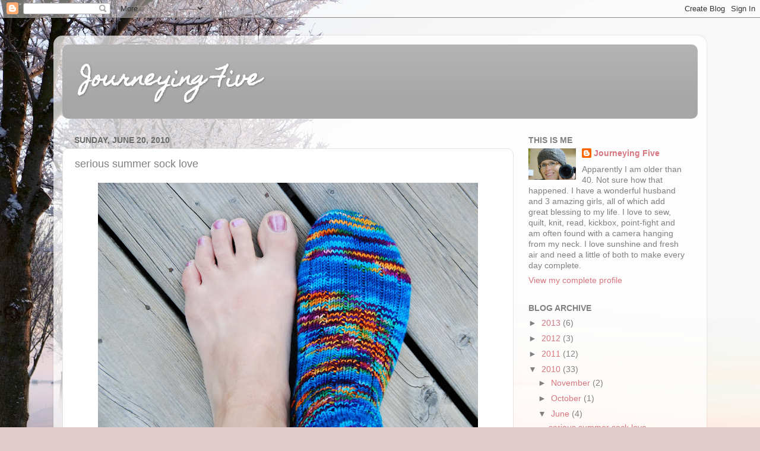

--- FILE ---
content_type: text/html; charset=UTF-8
request_url: https://journeyingfive.blogspot.com/2010/06/serious-summer-sock-love.html?showComment=1277139683028
body_size: 17175
content:
<!DOCTYPE html>
<html class='v2' dir='ltr' lang='en'>
<head>
<link href='https://www.blogger.com/static/v1/widgets/335934321-css_bundle_v2.css' rel='stylesheet' type='text/css'/>
<meta content='width=1100' name='viewport'/>
<meta content='text/html; charset=UTF-8' http-equiv='Content-Type'/>
<meta content='blogger' name='generator'/>
<link href='https://journeyingfive.blogspot.com/favicon.ico' rel='icon' type='image/x-icon'/>
<link href='http://journeyingfive.blogspot.com/2010/06/serious-summer-sock-love.html' rel='canonical'/>
<link rel="alternate" type="application/atom+xml" title="Journeying Five - Atom" href="https://journeyingfive.blogspot.com/feeds/posts/default" />
<link rel="alternate" type="application/rss+xml" title="Journeying Five - RSS" href="https://journeyingfive.blogspot.com/feeds/posts/default?alt=rss" />
<link rel="service.post" type="application/atom+xml" title="Journeying Five - Atom" href="https://www.blogger.com/feeds/7105376457882192182/posts/default" />

<link rel="alternate" type="application/atom+xml" title="Journeying Five - Atom" href="https://journeyingfive.blogspot.com/feeds/3576103655081801829/comments/default" />
<!--Can't find substitution for tag [blog.ieCssRetrofitLinks]-->
<link href='https://blogger.googleusercontent.com/img/b/R29vZ2xl/AVvXsEg9YFeSoxSpHTFGyvCcKmFND3jZelICAMRPrUOcE5VF6KxG0lH9cMAEC1jWnaHvpHTzgfy3ShH2Qj6GiQUUQtN_1kMcSpkKxIyuM4P-e5pePCja4pdkVgyKctZUHvm6NSEUHXuZVXOtTGlQ/s640/DSC_0045+szie.jpg' rel='image_src'/>
<meta content='http://journeyingfive.blogspot.com/2010/06/serious-summer-sock-love.html' property='og:url'/>
<meta content='serious summer sock love' property='og:title'/>
<meta content='I am having some serious sock love These babies have been sitting on my needles waiting for me to close the toe, for longer than I would lik...' property='og:description'/>
<meta content='https://blogger.googleusercontent.com/img/b/R29vZ2xl/AVvXsEg9YFeSoxSpHTFGyvCcKmFND3jZelICAMRPrUOcE5VF6KxG0lH9cMAEC1jWnaHvpHTzgfy3ShH2Qj6GiQUUQtN_1kMcSpkKxIyuM4P-e5pePCja4pdkVgyKctZUHvm6NSEUHXuZVXOtTGlQ/w1200-h630-p-k-no-nu/DSC_0045+szie.jpg' property='og:image'/>
<title>Journeying Five: serious summer sock love</title>
<style type='text/css'>@font-face{font-family:'Homemade Apple';font-style:normal;font-weight:400;font-display:swap;src:url(//fonts.gstatic.com/s/homemadeapple/v24/Qw3EZQFXECDrI2q789EKQZJob0x6XHgOiJM6.woff2)format('woff2');unicode-range:U+0000-00FF,U+0131,U+0152-0153,U+02BB-02BC,U+02C6,U+02DA,U+02DC,U+0304,U+0308,U+0329,U+2000-206F,U+20AC,U+2122,U+2191,U+2193,U+2212,U+2215,U+FEFF,U+FFFD;}</style>
<style id='page-skin-1' type='text/css'><!--
/*-----------------------------------------------
Blogger Template Style
Name:     Picture Window
Designer: Blogger
URL:      www.blogger.com
----------------------------------------------- */
/* Content
----------------------------------------------- */
body {
font: normal normal 15px Arial, Tahoma, Helvetica, FreeSans, sans-serif;
color: #808080;
background: #e2ccce url(//themes.googleusercontent.com/image?id=18W2OLijjmBT3NXzgVa00ZJ9y3_WfLki8GDA1qmTSdcc4yjufOZ0QfdAciXiDer2xWaBQ) no-repeat fixed top center /* Credit: micheldenijs (http://www.istockphoto.com/googleimages.php?id=11629639&platform=blogger) */;
}
html body .region-inner {
min-width: 0;
max-width: 100%;
width: auto;
}
.content-outer {
font-size: 90%;
}
a:link {
text-decoration:none;
color: #d6767f;
}
a:visited {
text-decoration:none;
color: #d6767f;
}
a:hover {
text-decoration:underline;
color: #d6767f;
}
.content-outer {
background: transparent url(//www.blogblog.com/1kt/transparent/white80.png) repeat scroll top left;
-moz-border-radius: 15px;
-webkit-border-radius: 15px;
-goog-ms-border-radius: 15px;
border-radius: 15px;
-moz-box-shadow: 0 0 3px rgba(0, 0, 0, .15);
-webkit-box-shadow: 0 0 3px rgba(0, 0, 0, .15);
-goog-ms-box-shadow: 0 0 3px rgba(0, 0, 0, .15);
box-shadow: 0 0 3px rgba(0, 0, 0, .15);
margin: 30px auto;
}
.content-inner {
padding: 15px;
}
/* Header
----------------------------------------------- */
.header-outer {
background: #a6a6a6 url(//www.blogblog.com/1kt/transparent/header_gradient_shade.png) repeat-x scroll top left;
_background-image: none;
color: #ffffff;
-moz-border-radius: 10px;
-webkit-border-radius: 10px;
-goog-ms-border-radius: 10px;
border-radius: 10px;
}
.Header img, .Header #header-inner {
-moz-border-radius: 10px;
-webkit-border-radius: 10px;
-goog-ms-border-radius: 10px;
border-radius: 10px;
}
.header-inner .Header .titlewrapper,
.header-inner .Header .descriptionwrapper {
padding-left: 30px;
padding-right: 30px;
}
.Header h1 {
font: normal bold 36px Homemade Apple;
text-shadow: 1px 1px 3px rgba(0, 0, 0, 0.3);
}
.Header h1 a {
color: #ffffff;
}
.Header .description {
font-size: 130%;
}
/* Tabs
----------------------------------------------- */
.tabs-inner {
margin: .5em 0 0;
padding: 0;
}
.tabs-inner .section {
margin: 0;
}
.tabs-inner .widget ul {
padding: 0;
background: #fafafa url(//www.blogblog.com/1kt/transparent/tabs_gradient_shade.png) repeat scroll bottom;
-moz-border-radius: 10px;
-webkit-border-radius: 10px;
-goog-ms-border-radius: 10px;
border-radius: 10px;
}
.tabs-inner .widget li {
border: none;
}
.tabs-inner .widget li a {
display: inline-block;
padding: .5em 1em;
margin-right: 0;
color: #d6767f;
font: normal normal 15px Arial, Tahoma, Helvetica, FreeSans, sans-serif;
-moz-border-radius: 0 0 0 0;
-webkit-border-top-left-radius: 0;
-webkit-border-top-right-radius: 0;
-goog-ms-border-radius: 0 0 0 0;
border-radius: 0 0 0 0;
background: transparent none no-repeat scroll top left;
border-right: 1px solid #d4d4d4;
}
.tabs-inner .widget li:first-child a {
padding-left: 1.25em;
-moz-border-radius-topleft: 10px;
-moz-border-radius-bottomleft: 10px;
-webkit-border-top-left-radius: 10px;
-webkit-border-bottom-left-radius: 10px;
-goog-ms-border-top-left-radius: 10px;
-goog-ms-border-bottom-left-radius: 10px;
border-top-left-radius: 10px;
border-bottom-left-radius: 10px;
}
.tabs-inner .widget li.selected a,
.tabs-inner .widget li a:hover {
position: relative;
z-index: 1;
background: #ffffff url(//www.blogblog.com/1kt/transparent/tabs_gradient_shade.png) repeat scroll bottom;
color: #000000;
-moz-box-shadow: 0 0 0 rgba(0, 0, 0, .15);
-webkit-box-shadow: 0 0 0 rgba(0, 0, 0, .15);
-goog-ms-box-shadow: 0 0 0 rgba(0, 0, 0, .15);
box-shadow: 0 0 0 rgba(0, 0, 0, .15);
}
/* Headings
----------------------------------------------- */
h2 {
font: normal bold 100% Verdana, Geneva, sans-serif;
text-transform: uppercase;
color: #808080;
margin: .5em 0;
}
/* Main
----------------------------------------------- */
.main-outer {
background: transparent none repeat scroll top center;
-moz-border-radius: 0 0 0 0;
-webkit-border-top-left-radius: 0;
-webkit-border-top-right-radius: 0;
-webkit-border-bottom-left-radius: 0;
-webkit-border-bottom-right-radius: 0;
-goog-ms-border-radius: 0 0 0 0;
border-radius: 0 0 0 0;
-moz-box-shadow: 0 0 0 rgba(0, 0, 0, .15);
-webkit-box-shadow: 0 0 0 rgba(0, 0, 0, .15);
-goog-ms-box-shadow: 0 0 0 rgba(0, 0, 0, .15);
box-shadow: 0 0 0 rgba(0, 0, 0, .15);
}
.main-inner {
padding: 15px 5px 20px;
}
.main-inner .column-center-inner {
padding: 0 0;
}
.main-inner .column-left-inner {
padding-left: 0;
}
.main-inner .column-right-inner {
padding-right: 0;
}
/* Posts
----------------------------------------------- */
h3.post-title {
margin: 0;
font: normal normal 18px Arial, Tahoma, Helvetica, FreeSans, sans-serif;
}
.comments h4 {
margin: 1em 0 0;
font: normal normal 18px Arial, Tahoma, Helvetica, FreeSans, sans-serif;
}
.date-header span {
color: #6a6a6a;
}
.post-outer {
background-color: #ffffff;
border: solid 1px #e4e4e4;
-moz-border-radius: 10px;
-webkit-border-radius: 10px;
border-radius: 10px;
-goog-ms-border-radius: 10px;
padding: 15px 20px;
margin: 0 -20px 20px;
}
.post-body {
line-height: 1.4;
font-size: 110%;
position: relative;
}
.post-header {
margin: 0 0 1.5em;
color: #a6a6a6;
line-height: 1.6;
}
.post-footer {
margin: .5em 0 0;
color: #a6a6a6;
line-height: 1.6;
}
#blog-pager {
font-size: 140%
}
#comments .comment-author {
padding-top: 1.5em;
border-top: dashed 1px #ccc;
border-top: dashed 1px rgba(128, 128, 128, .5);
background-position: 0 1.5em;
}
#comments .comment-author:first-child {
padding-top: 0;
border-top: none;
}
.avatar-image-container {
margin: .2em 0 0;
}
/* Comments
----------------------------------------------- */
.comments .comments-content .icon.blog-author {
background-repeat: no-repeat;
background-image: url([data-uri]);
}
.comments .comments-content .loadmore a {
border-top: 1px solid #d6767f;
border-bottom: 1px solid #d6767f;
}
.comments .continue {
border-top: 2px solid #d6767f;
}
/* Widgets
----------------------------------------------- */
.widget ul, .widget #ArchiveList ul.flat {
padding: 0;
list-style: none;
}
.widget ul li, .widget #ArchiveList ul.flat li {
border-top: dashed 1px #ccc;
border-top: dashed 1px rgba(128, 128, 128, .5);
}
.widget ul li:first-child, .widget #ArchiveList ul.flat li:first-child {
border-top: none;
}
.widget .post-body ul {
list-style: disc;
}
.widget .post-body ul li {
border: none;
}
/* Footer
----------------------------------------------- */
.footer-outer {
color:#f4f4f4;
background: transparent url(https://resources.blogblog.com/blogblog/data/1kt/transparent/black50.png) repeat scroll top left;
-moz-border-radius: 10px 10px 10px 10px;
-webkit-border-top-left-radius: 10px;
-webkit-border-top-right-radius: 10px;
-webkit-border-bottom-left-radius: 10px;
-webkit-border-bottom-right-radius: 10px;
-goog-ms-border-radius: 10px 10px 10px 10px;
border-radius: 10px 10px 10px 10px;
-moz-box-shadow: 0 0 0 rgba(0, 0, 0, .15);
-webkit-box-shadow: 0 0 0 rgba(0, 0, 0, .15);
-goog-ms-box-shadow: 0 0 0 rgba(0, 0, 0, .15);
box-shadow: 0 0 0 rgba(0, 0, 0, .15);
}
.footer-inner {
padding: 10px 5px 20px;
}
.footer-outer a {
color: #fffae9;
}
.footer-outer a:visited {
color: #d3c9a7;
}
.footer-outer a:hover {
color: #ffffff;
}
.footer-outer .widget h2 {
color: #c4c4c4;
}
/* Mobile
----------------------------------------------- */
html body.mobile {
height: auto;
}
html body.mobile {
min-height: 480px;
background-size: 100% auto;
}
.mobile .body-fauxcolumn-outer {
background: transparent none repeat scroll top left;
}
html .mobile .mobile-date-outer, html .mobile .blog-pager {
border-bottom: none;
background: transparent none repeat scroll top center;
margin-bottom: 10px;
}
.mobile .date-outer {
background: transparent none repeat scroll top center;
}
.mobile .header-outer, .mobile .main-outer,
.mobile .post-outer, .mobile .footer-outer {
-moz-border-radius: 0;
-webkit-border-radius: 0;
-goog-ms-border-radius: 0;
border-radius: 0;
}
.mobile .content-outer,
.mobile .main-outer,
.mobile .post-outer {
background: inherit;
border: none;
}
.mobile .content-outer {
font-size: 100%;
}
.mobile-link-button {
background-color: #d6767f;
}
.mobile-link-button a:link, .mobile-link-button a:visited {
color: #ffffff;
}
.mobile-index-contents {
color: #808080;
}
.mobile .tabs-inner .PageList .widget-content {
background: #ffffff url(//www.blogblog.com/1kt/transparent/tabs_gradient_shade.png) repeat scroll bottom;
color: #000000;
}
.mobile .tabs-inner .PageList .widget-content .pagelist-arrow {
border-left: 1px solid #d4d4d4;
}

--></style>
<style id='template-skin-1' type='text/css'><!--
body {
min-width: 1100px;
}
.content-outer, .content-fauxcolumn-outer, .region-inner {
min-width: 1100px;
max-width: 1100px;
_width: 1100px;
}
.main-inner .columns {
padding-left: 0;
padding-right: 310px;
}
.main-inner .fauxcolumn-center-outer {
left: 0;
right: 310px;
/* IE6 does not respect left and right together */
_width: expression(this.parentNode.offsetWidth -
parseInt("0") -
parseInt("310px") + 'px');
}
.main-inner .fauxcolumn-left-outer {
width: 0;
}
.main-inner .fauxcolumn-right-outer {
width: 310px;
}
.main-inner .column-left-outer {
width: 0;
right: 100%;
margin-left: -0;
}
.main-inner .column-right-outer {
width: 310px;
margin-right: -310px;
}
#layout {
min-width: 0;
}
#layout .content-outer {
min-width: 0;
width: 800px;
}
#layout .region-inner {
min-width: 0;
width: auto;
}
body#layout div.add_widget {
padding: 8px;
}
body#layout div.add_widget a {
margin-left: 32px;
}
--></style>
<style>
    body {background-image:url(\/\/themes.googleusercontent.com\/image?id=18W2OLijjmBT3NXzgVa00ZJ9y3_WfLki8GDA1qmTSdcc4yjufOZ0QfdAciXiDer2xWaBQ);}
    
@media (max-width: 200px) { body {background-image:url(\/\/themes.googleusercontent.com\/image?id=18W2OLijjmBT3NXzgVa00ZJ9y3_WfLki8GDA1qmTSdcc4yjufOZ0QfdAciXiDer2xWaBQ&options=w200);}}
@media (max-width: 400px) and (min-width: 201px) { body {background-image:url(\/\/themes.googleusercontent.com\/image?id=18W2OLijjmBT3NXzgVa00ZJ9y3_WfLki8GDA1qmTSdcc4yjufOZ0QfdAciXiDer2xWaBQ&options=w400);}}
@media (max-width: 800px) and (min-width: 401px) { body {background-image:url(\/\/themes.googleusercontent.com\/image?id=18W2OLijjmBT3NXzgVa00ZJ9y3_WfLki8GDA1qmTSdcc4yjufOZ0QfdAciXiDer2xWaBQ&options=w800);}}
@media (max-width: 1200px) and (min-width: 801px) { body {background-image:url(\/\/themes.googleusercontent.com\/image?id=18W2OLijjmBT3NXzgVa00ZJ9y3_WfLki8GDA1qmTSdcc4yjufOZ0QfdAciXiDer2xWaBQ&options=w1200);}}
/* Last tag covers anything over one higher than the previous max-size cap. */
@media (min-width: 1201px) { body {background-image:url(\/\/themes.googleusercontent.com\/image?id=18W2OLijjmBT3NXzgVa00ZJ9y3_WfLki8GDA1qmTSdcc4yjufOZ0QfdAciXiDer2xWaBQ&options=w1600);}}
  </style>
<link href='https://www.blogger.com/dyn-css/authorization.css?targetBlogID=7105376457882192182&amp;zx=452830d5-f5cc-4605-a732-ca2f677b8fac' media='none' onload='if(media!=&#39;all&#39;)media=&#39;all&#39;' rel='stylesheet'/><noscript><link href='https://www.blogger.com/dyn-css/authorization.css?targetBlogID=7105376457882192182&amp;zx=452830d5-f5cc-4605-a732-ca2f677b8fac' rel='stylesheet'/></noscript>
<meta name='google-adsense-platform-account' content='ca-host-pub-1556223355139109'/>
<meta name='google-adsense-platform-domain' content='blogspot.com'/>

</head>
<body class='loading variant-shade'>
<div class='navbar section' id='navbar' name='Navbar'><div class='widget Navbar' data-version='1' id='Navbar1'><script type="text/javascript">
    function setAttributeOnload(object, attribute, val) {
      if(window.addEventListener) {
        window.addEventListener('load',
          function(){ object[attribute] = val; }, false);
      } else {
        window.attachEvent('onload', function(){ object[attribute] = val; });
      }
    }
  </script>
<div id="navbar-iframe-container"></div>
<script type="text/javascript" src="https://apis.google.com/js/platform.js"></script>
<script type="text/javascript">
      gapi.load("gapi.iframes:gapi.iframes.style.bubble", function() {
        if (gapi.iframes && gapi.iframes.getContext) {
          gapi.iframes.getContext().openChild({
              url: 'https://www.blogger.com/navbar/7105376457882192182?po\x3d3576103655081801829\x26origin\x3dhttps://journeyingfive.blogspot.com',
              where: document.getElementById("navbar-iframe-container"),
              id: "navbar-iframe"
          });
        }
      });
    </script><script type="text/javascript">
(function() {
var script = document.createElement('script');
script.type = 'text/javascript';
script.src = '//pagead2.googlesyndication.com/pagead/js/google_top_exp.js';
var head = document.getElementsByTagName('head')[0];
if (head) {
head.appendChild(script);
}})();
</script>
</div></div>
<div class='body-fauxcolumns'>
<div class='fauxcolumn-outer body-fauxcolumn-outer'>
<div class='cap-top'>
<div class='cap-left'></div>
<div class='cap-right'></div>
</div>
<div class='fauxborder-left'>
<div class='fauxborder-right'></div>
<div class='fauxcolumn-inner'>
</div>
</div>
<div class='cap-bottom'>
<div class='cap-left'></div>
<div class='cap-right'></div>
</div>
</div>
</div>
<div class='content'>
<div class='content-fauxcolumns'>
<div class='fauxcolumn-outer content-fauxcolumn-outer'>
<div class='cap-top'>
<div class='cap-left'></div>
<div class='cap-right'></div>
</div>
<div class='fauxborder-left'>
<div class='fauxborder-right'></div>
<div class='fauxcolumn-inner'>
</div>
</div>
<div class='cap-bottom'>
<div class='cap-left'></div>
<div class='cap-right'></div>
</div>
</div>
</div>
<div class='content-outer'>
<div class='content-cap-top cap-top'>
<div class='cap-left'></div>
<div class='cap-right'></div>
</div>
<div class='fauxborder-left content-fauxborder-left'>
<div class='fauxborder-right content-fauxborder-right'></div>
<div class='content-inner'>
<header>
<div class='header-outer'>
<div class='header-cap-top cap-top'>
<div class='cap-left'></div>
<div class='cap-right'></div>
</div>
<div class='fauxborder-left header-fauxborder-left'>
<div class='fauxborder-right header-fauxborder-right'></div>
<div class='region-inner header-inner'>
<div class='header section' id='header' name='Header'><div class='widget Header' data-version='1' id='Header1'>
<div id='header-inner'>
<div class='titlewrapper'>
<h1 class='title'>
<a href='https://journeyingfive.blogspot.com/'>
Journeying Five
</a>
</h1>
</div>
<div class='descriptionwrapper'>
<p class='description'><span>
</span></p>
</div>
</div>
</div></div>
</div>
</div>
<div class='header-cap-bottom cap-bottom'>
<div class='cap-left'></div>
<div class='cap-right'></div>
</div>
</div>
</header>
<div class='tabs-outer'>
<div class='tabs-cap-top cap-top'>
<div class='cap-left'></div>
<div class='cap-right'></div>
</div>
<div class='fauxborder-left tabs-fauxborder-left'>
<div class='fauxborder-right tabs-fauxborder-right'></div>
<div class='region-inner tabs-inner'>
<div class='tabs no-items section' id='crosscol' name='Cross-Column'></div>
<div class='tabs no-items section' id='crosscol-overflow' name='Cross-Column 2'></div>
</div>
</div>
<div class='tabs-cap-bottom cap-bottom'>
<div class='cap-left'></div>
<div class='cap-right'></div>
</div>
</div>
<div class='main-outer'>
<div class='main-cap-top cap-top'>
<div class='cap-left'></div>
<div class='cap-right'></div>
</div>
<div class='fauxborder-left main-fauxborder-left'>
<div class='fauxborder-right main-fauxborder-right'></div>
<div class='region-inner main-inner'>
<div class='columns fauxcolumns'>
<div class='fauxcolumn-outer fauxcolumn-center-outer'>
<div class='cap-top'>
<div class='cap-left'></div>
<div class='cap-right'></div>
</div>
<div class='fauxborder-left'>
<div class='fauxborder-right'></div>
<div class='fauxcolumn-inner'>
</div>
</div>
<div class='cap-bottom'>
<div class='cap-left'></div>
<div class='cap-right'></div>
</div>
</div>
<div class='fauxcolumn-outer fauxcolumn-left-outer'>
<div class='cap-top'>
<div class='cap-left'></div>
<div class='cap-right'></div>
</div>
<div class='fauxborder-left'>
<div class='fauxborder-right'></div>
<div class='fauxcolumn-inner'>
</div>
</div>
<div class='cap-bottom'>
<div class='cap-left'></div>
<div class='cap-right'></div>
</div>
</div>
<div class='fauxcolumn-outer fauxcolumn-right-outer'>
<div class='cap-top'>
<div class='cap-left'></div>
<div class='cap-right'></div>
</div>
<div class='fauxborder-left'>
<div class='fauxborder-right'></div>
<div class='fauxcolumn-inner'>
</div>
</div>
<div class='cap-bottom'>
<div class='cap-left'></div>
<div class='cap-right'></div>
</div>
</div>
<!-- corrects IE6 width calculation -->
<div class='columns-inner'>
<div class='column-center-outer'>
<div class='column-center-inner'>
<div class='main section' id='main' name='Main'><div class='widget Blog' data-version='1' id='Blog1'>
<div class='blog-posts hfeed'>

          <div class="date-outer">
        
<h2 class='date-header'><span>Sunday, June 20, 2010</span></h2>

          <div class="date-posts">
        
<div class='post-outer'>
<div class='post hentry uncustomized-post-template' itemprop='blogPost' itemscope='itemscope' itemtype='http://schema.org/BlogPosting'>
<meta content='https://blogger.googleusercontent.com/img/b/R29vZ2xl/AVvXsEg9YFeSoxSpHTFGyvCcKmFND3jZelICAMRPrUOcE5VF6KxG0lH9cMAEC1jWnaHvpHTzgfy3ShH2Qj6GiQUUQtN_1kMcSpkKxIyuM4P-e5pePCja4pdkVgyKctZUHvm6NSEUHXuZVXOtTGlQ/s640/DSC_0045+szie.jpg' itemprop='image_url'/>
<meta content='7105376457882192182' itemprop='blogId'/>
<meta content='3576103655081801829' itemprop='postId'/>
<a name='3576103655081801829'></a>
<h3 class='post-title entry-title' itemprop='name'>
serious summer sock love
</h3>
<div class='post-header'>
<div class='post-header-line-1'></div>
</div>
<div class='post-body entry-content' id='post-body-3576103655081801829' itemprop='description articleBody'>
<div class="separator" style="clear: both; text-align: center;"><a href="https://blogger.googleusercontent.com/img/b/R29vZ2xl/AVvXsEg9YFeSoxSpHTFGyvCcKmFND3jZelICAMRPrUOcE5VF6KxG0lH9cMAEC1jWnaHvpHTzgfy3ShH2Qj6GiQUUQtN_1kMcSpkKxIyuM4P-e5pePCja4pdkVgyKctZUHvm6NSEUHXuZVXOtTGlQ/s1600/DSC_0045+szie.jpg" imageanchor="1" style="margin-left: 1em; margin-right: 1em;"><img border="0" height="428" qu="true" src="https://blogger.googleusercontent.com/img/b/R29vZ2xl/AVvXsEg9YFeSoxSpHTFGyvCcKmFND3jZelICAMRPrUOcE5VF6KxG0lH9cMAEC1jWnaHvpHTzgfy3ShH2Qj6GiQUUQtN_1kMcSpkKxIyuM4P-e5pePCja4pdkVgyKctZUHvm6NSEUHXuZVXOtTGlQ/s640/DSC_0045+szie.jpg" width="640" /></a></div><div class="separator" style="clear: both; text-align: center;">I am having some <strong><em>serious </em></strong>sock love</div><div class="separator" style="clear: both; text-align: center;">These babies have been sitting on my needles waiting for me to close the toe,</div><div class="separator" style="clear: both; text-align: center;">for longer than I would like to admit</div><div class="separator" style="clear: both; text-align: center;">However, the task of finishing was sweetened by the blissful feeling of trying on</div><div class="separator" style="clear: both; text-align: center;">Admittedly it is only one....but still so nice</div><div class="separator" style="clear: both; text-align: center;"><a href="https://blogger.googleusercontent.com/img/b/R29vZ2xl/AVvXsEhz_mGzZCCZQkrzJUgrA__mVS-NBpXIcARSHgqH0hXokhdXVAM-gKqPnhTUtOK1OebqsuNK0BtlQmf-vA99IqVjvfHko8uQyU8sC40Fv2Acpa_jQQTD3C6iM23koCzKnwkLZkCufHj6pevN/s1600/DSC_0044+size.jpg" imageanchor="1" style="margin-left: 1em; margin-right: 1em;"><img border="0" height="640" qu="true" src="https://blogger.googleusercontent.com/img/b/R29vZ2xl/AVvXsEhz_mGzZCCZQkrzJUgrA__mVS-NBpXIcARSHgqH0hXokhdXVAM-gKqPnhTUtOK1OebqsuNK0BtlQmf-vA99IqVjvfHko8uQyU8sC40Fv2Acpa_jQQTD3C6iM23koCzKnwkLZkCufHj6pevN/s640/DSC_0044+size.jpg" width="428" /></a></div><br />
<div align="center">Pattern: <a href="http://www.ravelry.com/patterns/library/basic-ribbed-socks"><span style="color: #3d85c6;">Basic Ribbed Socks</span></a></div><div align="center">Wool: <a href="http://www.colinette.com/categories/yarns/jitterbug/"><span style="color: #3d85c6;">Colinette Jitterbug</span></a><br />
<a href="http://www.ravelry.com/projects/mommyof3girls/basic-ribbed-socks"><span style="color: #3d85c6; font-size: large;">My ravelry sock</span></a></div><div align="center">Feelings: <strong><span style="color: #3d85c6;">Love it!</span></strong></div>
<div style='clear: both;'></div>
</div>
<div class='post-footer'>
<div class='post-footer-line post-footer-line-1'>
<span class='post-author vcard'>
Posted by
<span class='fn' itemprop='author' itemscope='itemscope' itemtype='http://schema.org/Person'>
<meta content='https://www.blogger.com/profile/11778946547578149190' itemprop='url'/>
<a class='g-profile' href='https://www.blogger.com/profile/11778946547578149190' rel='author' title='author profile'>
<span itemprop='name'>Journeying Five</span>
</a>
</span>
</span>
<span class='post-timestamp'>
at
<meta content='http://journeyingfive.blogspot.com/2010/06/serious-summer-sock-love.html' itemprop='url'/>
<a class='timestamp-link' href='https://journeyingfive.blogspot.com/2010/06/serious-summer-sock-love.html' rel='bookmark' title='permanent link'><abbr class='published' itemprop='datePublished' title='2010-06-20T17:24:00-07:00'>5:24&#8239;PM</abbr></a>
</span>
<span class='post-comment-link'>
</span>
<span class='post-icons'>
<span class='item-control blog-admin pid-1012004481'>
<a href='https://www.blogger.com/post-edit.g?blogID=7105376457882192182&postID=3576103655081801829&from=pencil' title='Edit Post'>
<img alt='' class='icon-action' height='18' src='https://resources.blogblog.com/img/icon18_edit_allbkg.gif' width='18'/>
</a>
</span>
</span>
<div class='post-share-buttons goog-inline-block'>
</div>
</div>
<div class='post-footer-line post-footer-line-2'>
<span class='post-labels'>
Labels:
<a href='https://journeyingfive.blogspot.com/search/label/knitting' rel='tag'>knitting</a>,
<a href='https://journeyingfive.blogspot.com/search/label/socks' rel='tag'>socks</a>,
<a href='https://journeyingfive.blogspot.com/search/label/summer' rel='tag'>summer</a>,
<a href='https://journeyingfive.blogspot.com/search/label/sunday%20afternoon' rel='tag'>sunday afternoon</a>,
<a href='https://journeyingfive.blogspot.com/search/label/yarn' rel='tag'>yarn</a>
</span>
</div>
<div class='post-footer-line post-footer-line-3'>
<span class='post-location'>
</span>
</div>
</div>
</div>
<div class='comments' id='comments'>
<a name='comments'></a>
<h4>16 comments:</h4>
<div id='Blog1_comments-block-wrapper'>
<dl class='avatar-comment-indent' id='comments-block'>
<dt class='comment-author ' id='c3179081463163339898'>
<a name='c3179081463163339898'></a>
<div class="avatar-image-container vcard"><span dir="ltr"><a href="https://www.blogger.com/profile/02182435460157467843" target="" rel="nofollow" onclick="" class="avatar-hovercard" id="av-3179081463163339898-02182435460157467843"><img src="https://resources.blogblog.com/img/blank.gif" width="35" height="35" class="delayLoad" style="display: none;" longdesc="//blogger.googleusercontent.com/img/b/R29vZ2xl/AVvXsEjEDc1EHFSQG3NOspiur8SdYCWVnCHjYTMjd-5QnrCtD5-Czm1h_ZSFkWHqumxzf6x3xST_dndlTjDBbDICDRXx0pbK_ZACVnjDUX6YPASZS3VC-B_GvPZ_q_u7t9Wy62o/s45-c/2013-03-22+14.54.24-1.jpg" alt="" title="Meg">

<noscript><img src="//blogger.googleusercontent.com/img/b/R29vZ2xl/AVvXsEjEDc1EHFSQG3NOspiur8SdYCWVnCHjYTMjd-5QnrCtD5-Czm1h_ZSFkWHqumxzf6x3xST_dndlTjDBbDICDRXx0pbK_ZACVnjDUX6YPASZS3VC-B_GvPZ_q_u7t9Wy62o/s45-c/2013-03-22+14.54.24-1.jpg" width="35" height="35" class="photo" alt=""></noscript></a></span></div>
<a href='https://www.blogger.com/profile/02182435460157467843' rel='nofollow'>Meg</a>
said...
</dt>
<dd class='comment-body' id='Blog1_cmt-3179081463163339898'>
<p>
That sock is fantastic!  I have never knit socks before...but yours looks just amazing!
</p>
</dd>
<dd class='comment-footer'>
<span class='comment-timestamp'>
<a href='https://journeyingfive.blogspot.com/2010/06/serious-summer-sock-love.html?showComment=1277120539517#c3179081463163339898' title='comment permalink'>
June 21, 2010 at 4:42&#8239;AM
</a>
<span class='item-control blog-admin pid-504339868'>
<a class='comment-delete' href='https://www.blogger.com/comment/delete/7105376457882192182/3179081463163339898' title='Delete Comment'>
<img src='https://resources.blogblog.com/img/icon_delete13.gif'/>
</a>
</span>
</span>
</dd>
<dt class='comment-author ' id='c673296399671830136'>
<a name='c673296399671830136'></a>
<div class="avatar-image-container vcard"><span dir="ltr"><a href="https://www.blogger.com/profile/03098292946990929930" target="" rel="nofollow" onclick="" class="avatar-hovercard" id="av-673296399671830136-03098292946990929930"><img src="https://resources.blogblog.com/img/blank.gif" width="35" height="35" class="delayLoad" style="display: none;" longdesc="//blogger.googleusercontent.com/img/b/R29vZ2xl/AVvXsEg6c5Ry494T9lZlC6OD7xo24Jx9XjwnHucmGcVWcbt5eT2tB7Kbn849aU-b45ku7UzJ5kzuVY8xO6doZuTr-NCwvK4mFJ3FedU9QvMaiyEjc_nRWiLH-8he-zRlE10Jm44/s45-c/avatarIMG_5726.jpg" alt="" title="stitching under oaks">

<noscript><img src="//blogger.googleusercontent.com/img/b/R29vZ2xl/AVvXsEg6c5Ry494T9lZlC6OD7xo24Jx9XjwnHucmGcVWcbt5eT2tB7Kbn849aU-b45ku7UzJ5kzuVY8xO6doZuTr-NCwvK4mFJ3FedU9QvMaiyEjc_nRWiLH-8he-zRlE10Jm44/s45-c/avatarIMG_5726.jpg" width="35" height="35" class="photo" alt=""></noscript></a></span></div>
<a href='https://www.blogger.com/profile/03098292946990929930' rel='nofollow'>stitching under oaks</a>
said...
</dt>
<dd class='comment-body' id='Blog1_cmt-673296399671830136'>
<p>
those look wonderful!  love the colors and pattern.
</p>
</dd>
<dd class='comment-footer'>
<span class='comment-timestamp'>
<a href='https://journeyingfive.blogspot.com/2010/06/serious-summer-sock-love.html?showComment=1277139683028#c673296399671830136' title='comment permalink'>
June 21, 2010 at 10:01&#8239;AM
</a>
<span class='item-control blog-admin pid-1929849028'>
<a class='comment-delete' href='https://www.blogger.com/comment/delete/7105376457882192182/673296399671830136' title='Delete Comment'>
<img src='https://resources.blogblog.com/img/icon_delete13.gif'/>
</a>
</span>
</span>
</dd>
<dt class='comment-author ' id='c3867187503867668913'>
<a name='c3867187503867668913'></a>
<div class="avatar-image-container vcard"><span dir="ltr"><a href="https://www.blogger.com/profile/00227138410417031980" target="" rel="nofollow" onclick="" class="avatar-hovercard" id="av-3867187503867668913-00227138410417031980"><img src="https://resources.blogblog.com/img/blank.gif" width="35" height="35" class="delayLoad" style="display: none;" longdesc="//blogger.googleusercontent.com/img/b/R29vZ2xl/AVvXsEgbZ_0-hmT51-BVWYMk4xfF8teHYojjlbOZOWtIAv3zvJsegULwsZkbH44TYHB5qzuOczj998wR7Im8AceV7fAs5xhmXydwr-x9S-WV2T7ANfUw7Imzy0mdIR6fuCtEwg/s45-c/9c6794d79e02df5c.jpg" alt="" title="Stephanie">

<noscript><img src="//blogger.googleusercontent.com/img/b/R29vZ2xl/AVvXsEgbZ_0-hmT51-BVWYMk4xfF8teHYojjlbOZOWtIAv3zvJsegULwsZkbH44TYHB5qzuOczj998wR7Im8AceV7fAs5xhmXydwr-x9S-WV2T7ANfUw7Imzy0mdIR6fuCtEwg/s45-c/9c6794d79e02df5c.jpg" width="35" height="35" class="photo" alt=""></noscript></a></span></div>
<a href='https://www.blogger.com/profile/00227138410417031980' rel='nofollow'>Stephanie</a>
said...
</dt>
<dd class='comment-body' id='Blog1_cmt-3867187503867668913'>
<p>
Still have not knit a pair of socks, or even one for that matter.  Love the color!  Very nice :)
</p>
</dd>
<dd class='comment-footer'>
<span class='comment-timestamp'>
<a href='https://journeyingfive.blogspot.com/2010/06/serious-summer-sock-love.html?showComment=1277164674322#c3867187503867668913' title='comment permalink'>
June 21, 2010 at 4:57&#8239;PM
</a>
<span class='item-control blog-admin pid-153940674'>
<a class='comment-delete' href='https://www.blogger.com/comment/delete/7105376457882192182/3867187503867668913' title='Delete Comment'>
<img src='https://resources.blogblog.com/img/icon_delete13.gif'/>
</a>
</span>
</span>
</dd>
<dt class='comment-author ' id='c7305173051781275970'>
<a name='c7305173051781275970'></a>
<div class="avatar-image-container avatar-stock"><span dir="ltr"><a href="https://www.blogger.com/profile/04330747311809604870" target="" rel="nofollow" onclick="" class="avatar-hovercard" id="av-7305173051781275970-04330747311809604870"><img src="//www.blogger.com/img/blogger_logo_round_35.png" width="35" height="35" alt="" title="raining sheep">

</a></span></div>
<a href='https://www.blogger.com/profile/04330747311809604870' rel='nofollow'>raining sheep</a>
said...
</dt>
<dd class='comment-body' id='Blog1_cmt-7305173051781275970'>
<p>
Those are such great socks. Reminds me I have not knit socks for a long time. I am finally starting to slow down a bit and I have two weeks before my next class starts....and starting next week I work four days a week until the end of August. I SO can&#39;t wait. It has been crazy in my corner with work and school. I thought I was going to lose my mind for a while. I am just getting caught up on everyone&#39;s blogs etc.
</p>
</dd>
<dd class='comment-footer'>
<span class='comment-timestamp'>
<a href='https://journeyingfive.blogspot.com/2010/06/serious-summer-sock-love.html?showComment=1277248203693#c7305173051781275970' title='comment permalink'>
June 22, 2010 at 4:10&#8239;PM
</a>
<span class='item-control blog-admin pid-500564693'>
<a class='comment-delete' href='https://www.blogger.com/comment/delete/7105376457882192182/7305173051781275970' title='Delete Comment'>
<img src='https://resources.blogblog.com/img/icon_delete13.gif'/>
</a>
</span>
</span>
</dd>
<dt class='comment-author ' id='c1139594592006905761'>
<a name='c1139594592006905761'></a>
<div class="avatar-image-container avatar-stock"><span dir="ltr"><a href="https://www.blogger.com/profile/12120257660500810622" target="" rel="nofollow" onclick="" class="avatar-hovercard" id="av-1139594592006905761-12120257660500810622"><img src="//www.blogger.com/img/blogger_logo_round_35.png" width="35" height="35" alt="" title="Lena V">

</a></span></div>
<a href='https://www.blogger.com/profile/12120257660500810622' rel='nofollow'>Lena V</a>
said...
</dt>
<dd class='comment-body' id='Blog1_cmt-1139594592006905761'>
<p>
Looking good, never had the desire to knit socks ...enjoy!
</p>
</dd>
<dd class='comment-footer'>
<span class='comment-timestamp'>
<a href='https://journeyingfive.blogspot.com/2010/06/serious-summer-sock-love.html?showComment=1277261798236#c1139594592006905761' title='comment permalink'>
June 22, 2010 at 7:56&#8239;PM
</a>
<span class='item-control blog-admin pid-1504354441'>
<a class='comment-delete' href='https://www.blogger.com/comment/delete/7105376457882192182/1139594592006905761' title='Delete Comment'>
<img src='https://resources.blogblog.com/img/icon_delete13.gif'/>
</a>
</span>
</span>
</dd>
<dt class='comment-author blog-author' id='c8974680621645449346'>
<a name='c8974680621645449346'></a>
<div class="avatar-image-container vcard"><span dir="ltr"><a href="https://www.blogger.com/profile/11778946547578149190" target="" rel="nofollow" onclick="" class="avatar-hovercard" id="av-8974680621645449346-11778946547578149190"><img src="https://resources.blogblog.com/img/blank.gif" width="35" height="35" class="delayLoad" style="display: none;" longdesc="//blogger.googleusercontent.com/img/b/R29vZ2xl/AVvXsEgO1PSjHxGHkV89qSlhepYwrJzAB-OoaWf_tl23NBQdFJCvmUdP8tX42XdOuc99nelRKuJRkVvBVhcWQauiN2U223OG6-N_89ImdTLYiPEH5DlX9ZGXLm-wV2QNKlI-80A/s45-c/DSC_0412.JPG" alt="" title="Journeying Five">

<noscript><img src="//blogger.googleusercontent.com/img/b/R29vZ2xl/AVvXsEgO1PSjHxGHkV89qSlhepYwrJzAB-OoaWf_tl23NBQdFJCvmUdP8tX42XdOuc99nelRKuJRkVvBVhcWQauiN2U223OG6-N_89ImdTLYiPEH5DlX9ZGXLm-wV2QNKlI-80A/s45-c/DSC_0412.JPG" width="35" height="35" class="photo" alt=""></noscript></a></span></div>
<a href='https://www.blogger.com/profile/11778946547578149190' rel='nofollow'>Journeying Five</a>
said...
</dt>
<dd class='comment-body' id='Blog1_cmt-8974680621645449346'>
<p>
i think socks just grab some people...i love them!  they are fast and small AND they feel fabulous on!
</p>
</dd>
<dd class='comment-footer'>
<span class='comment-timestamp'>
<a href='https://journeyingfive.blogspot.com/2010/06/serious-summer-sock-love.html?showComment=1277266779341#c8974680621645449346' title='comment permalink'>
June 22, 2010 at 9:19&#8239;PM
</a>
<span class='item-control blog-admin pid-1012004481'>
<a class='comment-delete' href='https://www.blogger.com/comment/delete/7105376457882192182/8974680621645449346' title='Delete Comment'>
<img src='https://resources.blogblog.com/img/icon_delete13.gif'/>
</a>
</span>
</span>
</dd>
<dt class='comment-author ' id='c7181789957410647137'>
<a name='c7181789957410647137'></a>
<div class="avatar-image-container avatar-stock"><span dir="ltr"><a href="https://www.blogger.com/profile/11757835166759513899" target="" rel="nofollow" onclick="" class="avatar-hovercard" id="av-7181789957410647137-11757835166759513899"><img src="//www.blogger.com/img/blogger_logo_round_35.png" width="35" height="35" alt="" title="~ The Jolly Bee ~">

</a></span></div>
<a href='https://www.blogger.com/profile/11757835166759513899' rel='nofollow'>~ The Jolly Bee ~</a>
said...
</dt>
<dd class='comment-body' id='Blog1_cmt-7181789957410647137'>
<p>
A beautiful sock....I so want to be able to knit, but I need a very patient teacher (sigh). My mother would be perfect, but she lives an hour away -- too far for when I get myself into trouble. You look like a pro.<br /><br />I love your new header.
</p>
</dd>
<dd class='comment-footer'>
<span class='comment-timestamp'>
<a href='https://journeyingfive.blogspot.com/2010/06/serious-summer-sock-love.html?showComment=1277290081341#c7181789957410647137' title='comment permalink'>
June 23, 2010 at 3:48&#8239;AM
</a>
<span class='item-control blog-admin pid-546763043'>
<a class='comment-delete' href='https://www.blogger.com/comment/delete/7105376457882192182/7181789957410647137' title='Delete Comment'>
<img src='https://resources.blogblog.com/img/icon_delete13.gif'/>
</a>
</span>
</span>
</dd>
<dt class='comment-author ' id='c1497041723903298445'>
<a name='c1497041723903298445'></a>
<div class="avatar-image-container vcard"><span dir="ltr"><a href="https://www.blogger.com/profile/08665026066153770083" target="" rel="nofollow" onclick="" class="avatar-hovercard" id="av-1497041723903298445-08665026066153770083"><img src="https://resources.blogblog.com/img/blank.gif" width="35" height="35" class="delayLoad" style="display: none;" longdesc="//blogger.googleusercontent.com/img/b/R29vZ2xl/AVvXsEg39UKrVSDmqVQ04GbihfoeyFzGPAMGWGAmljxSJkktBE1wY9irMLpUoEg0MhM2qxu9P3ERa2naDFC3qhepKWNzfPxtijxsQO0Yn2tOhqLc-mZ3_s36QhfYKC7RbQYWGq4/s45-c/*" alt="" title="Dawn">

<noscript><img src="//blogger.googleusercontent.com/img/b/R29vZ2xl/AVvXsEg39UKrVSDmqVQ04GbihfoeyFzGPAMGWGAmljxSJkktBE1wY9irMLpUoEg0MhM2qxu9P3ERa2naDFC3qhepKWNzfPxtijxsQO0Yn2tOhqLc-mZ3_s36QhfYKC7RbQYWGq4/s45-c/*" width="35" height="35" class="photo" alt=""></noscript></a></span></div>
<a href='https://www.blogger.com/profile/08665026066153770083' rel='nofollow'>Dawn</a>
said...
</dt>
<dd class='comment-body' id='Blog1_cmt-1497041723903298445'>
<p>
I am amazed at knitting...since I don&#39;t knit!! Love the sox, the gorgeous bag...the fingerless gloves.<br />Have to mention those to my daughter, Rachel. <br />Thanks for stopping by...<br />D
</p>
</dd>
<dd class='comment-footer'>
<span class='comment-timestamp'>
<a href='https://journeyingfive.blogspot.com/2010/06/serious-summer-sock-love.html?showComment=1277290210350#c1497041723903298445' title='comment permalink'>
June 23, 2010 at 3:50&#8239;AM
</a>
<span class='item-control blog-admin pid-1773986667'>
<a class='comment-delete' href='https://www.blogger.com/comment/delete/7105376457882192182/1497041723903298445' title='Delete Comment'>
<img src='https://resources.blogblog.com/img/icon_delete13.gif'/>
</a>
</span>
</span>
</dd>
<dt class='comment-author ' id='c2510789513265394437'>
<a name='c2510789513265394437'></a>
<div class="avatar-image-container vcard"><span dir="ltr"><a href="https://www.blogger.com/profile/13056102607788503942" target="" rel="nofollow" onclick="" class="avatar-hovercard" id="av-2510789513265394437-13056102607788503942"><img src="https://resources.blogblog.com/img/blank.gif" width="35" height="35" class="delayLoad" style="display: none;" longdesc="//blogger.googleusercontent.com/img/b/R29vZ2xl/AVvXsEhefiMqWDgqdTbT2w86nCWGHX8JySq8qKplbI-Ul9_xMIx5CSrLofKibOfg7kWOMPIzzfvCkG7KcPd945_8M0-NfM6CTYwheETvQakvkh3BkoTMlnzUspi8T1c7MyX3Ng/s45-c/JZ-avatar-2012.jpg" alt="" title="Knitterella">

<noscript><img src="//blogger.googleusercontent.com/img/b/R29vZ2xl/AVvXsEhefiMqWDgqdTbT2w86nCWGHX8JySq8qKplbI-Ul9_xMIx5CSrLofKibOfg7kWOMPIzzfvCkG7KcPd945_8M0-NfM6CTYwheETvQakvkh3BkoTMlnzUspi8T1c7MyX3Ng/s45-c/JZ-avatar-2012.jpg" width="35" height="35" class="photo" alt=""></noscript></a></span></div>
<a href='https://www.blogger.com/profile/13056102607788503942' rel='nofollow'>Knitterella</a>
said...
</dt>
<dd class='comment-body' id='Blog1_cmt-2510789513265394437'>
<p>
I love it too! Socks are my thing this summer as well. I never thought I&#39;d be so into sock knitting!<br /><br />You close one heck of a toe!
</p>
</dd>
<dd class='comment-footer'>
<span class='comment-timestamp'>
<a href='https://journeyingfive.blogspot.com/2010/06/serious-summer-sock-love.html?showComment=1277299700788#c2510789513265394437' title='comment permalink'>
June 23, 2010 at 6:28&#8239;AM
</a>
<span class='item-control blog-admin pid-296157702'>
<a class='comment-delete' href='https://www.blogger.com/comment/delete/7105376457882192182/2510789513265394437' title='Delete Comment'>
<img src='https://resources.blogblog.com/img/icon_delete13.gif'/>
</a>
</span>
</span>
</dd>
<dt class='comment-author ' id='c8161481994898078645'>
<a name='c8161481994898078645'></a>
<div class="avatar-image-container vcard"><span dir="ltr"><a href="https://www.blogger.com/profile/00023484055988696554" target="" rel="nofollow" onclick="" class="avatar-hovercard" id="av-8161481994898078645-00023484055988696554"><img src="https://resources.blogblog.com/img/blank.gif" width="35" height="35" class="delayLoad" style="display: none;" longdesc="//blogger.googleusercontent.com/img/b/R29vZ2xl/AVvXsEixJl22cLV3nKbWIuPy52F9ZxX5AUfzRnTYw3LtFktqaWBxuP2eLjxP2PpeYdBig3IlAb-ni1SBfD_LIgZod33pEUAcYng3WIYrwoYCWK1dhTuqgmcPqOOAyyRgNeV4GLk/s45-c/*" alt="" title="Kristyn Knits">

<noscript><img src="//blogger.googleusercontent.com/img/b/R29vZ2xl/AVvXsEixJl22cLV3nKbWIuPy52F9ZxX5AUfzRnTYw3LtFktqaWBxuP2eLjxP2PpeYdBig3IlAb-ni1SBfD_LIgZod33pEUAcYng3WIYrwoYCWK1dhTuqgmcPqOOAyyRgNeV4GLk/s45-c/*" width="35" height="35" class="photo" alt=""></noscript></a></span></div>
<a href='https://www.blogger.com/profile/00023484055988696554' rel='nofollow'>Kristyn Knits</a>
said...
</dt>
<dd class='comment-body' id='Blog1_cmt-8161481994898078645'>
<p>
LOVE it! I&#39;m not a sock knitter...yet...but these make me want to learn!
</p>
</dd>
<dd class='comment-footer'>
<span class='comment-timestamp'>
<a href='https://journeyingfive.blogspot.com/2010/06/serious-summer-sock-love.html?showComment=1277439467033#c8161481994898078645' title='comment permalink'>
June 24, 2010 at 9:17&#8239;PM
</a>
<span class='item-control blog-admin pid-737862331'>
<a class='comment-delete' href='https://www.blogger.com/comment/delete/7105376457882192182/8161481994898078645' title='Delete Comment'>
<img src='https://resources.blogblog.com/img/icon_delete13.gif'/>
</a>
</span>
</span>
</dd>
<dt class='comment-author ' id='c2521813918066551559'>
<a name='c2521813918066551559'></a>
<div class="avatar-image-container vcard"><span dir="ltr"><a href="https://www.blogger.com/profile/10790498956206713440" target="" rel="nofollow" onclick="" class="avatar-hovercard" id="av-2521813918066551559-10790498956206713440"><img src="https://resources.blogblog.com/img/blank.gif" width="35" height="35" class="delayLoad" style="display: none;" longdesc="//blogger.googleusercontent.com/img/b/R29vZ2xl/AVvXsEgetLQ7Z5LdTpyA3Y8DqN23wMZAzobxfvikPK0ttGJia7rzggiQOVYX5GvJ6t9FitkH784DKLMwcDqYgx5ApSn7GeThQdGXZNzqlnwdzxCUolGImlAAPZ9_Dxxno2fWIkM/s45-c-r/3150591554_e51eca12ca.jpg?v=0" alt="" title="Jessica">

<noscript><img src="//blogger.googleusercontent.com/img/b/R29vZ2xl/AVvXsEgetLQ7Z5LdTpyA3Y8DqN23wMZAzobxfvikPK0ttGJia7rzggiQOVYX5GvJ6t9FitkH784DKLMwcDqYgx5ApSn7GeThQdGXZNzqlnwdzxCUolGImlAAPZ9_Dxxno2fWIkM/s45-c-r/3150591554_e51eca12ca.jpg?v=0" width="35" height="35" class="photo" alt=""></noscript></a></span></div>
<a href='https://www.blogger.com/profile/10790498956206713440' rel='nofollow'>Jessica</a>
said...
</dt>
<dd class='comment-body' id='Blog1_cmt-2521813918066551559'>
<p>
Oh sock love!  That sock is lovely.  I happened to stop by the yarn shop yesterday to pick up some sock yarn (yesterday was 6 mo til Christmas!!).  I&#39;m casting on this morning...perfect boat project!
</p>
</dd>
<dd class='comment-footer'>
<span class='comment-timestamp'>
<a href='https://journeyingfive.blogspot.com/2010/06/serious-summer-sock-love.html?showComment=1277552774297#c2521813918066551559' title='comment permalink'>
June 26, 2010 at 4:46&#8239;AM
</a>
<span class='item-control blog-admin pid-668679546'>
<a class='comment-delete' href='https://www.blogger.com/comment/delete/7105376457882192182/2521813918066551559' title='Delete Comment'>
<img src='https://resources.blogblog.com/img/icon_delete13.gif'/>
</a>
</span>
</span>
</dd>
<dt class='comment-author ' id='c2664304595057964727'>
<a name='c2664304595057964727'></a>
<div class="avatar-image-container vcard"><span dir="ltr"><a href="https://www.blogger.com/profile/13816016965260849057" target="" rel="nofollow" onclick="" class="avatar-hovercard" id="av-2664304595057964727-13816016965260849057"><img src="https://resources.blogblog.com/img/blank.gif" width="35" height="35" class="delayLoad" style="display: none;" longdesc="//blogger.googleusercontent.com/img/b/R29vZ2xl/AVvXsEi8Tjc8UQmXtSXs0fCGG4ZMCRUjGonrMLjFPhJW8JtohtDQYR4uKtnvngcUWLA1IrD06g6yFNbdh-7RrqMzCYXCrQAYJcVGoEkc1Vo3Vk0kRq7vKGdEUDTkFzpbSecuKTQ/s45-c/Ava+square+for+blog+avatar.jpg" alt="" title="Renee">

<noscript><img src="//blogger.googleusercontent.com/img/b/R29vZ2xl/AVvXsEi8Tjc8UQmXtSXs0fCGG4ZMCRUjGonrMLjFPhJW8JtohtDQYR4uKtnvngcUWLA1IrD06g6yFNbdh-7RrqMzCYXCrQAYJcVGoEkc1Vo3Vk0kRq7vKGdEUDTkFzpbSecuKTQ/s45-c/Ava+square+for+blog+avatar.jpg" width="35" height="35" class="photo" alt=""></noscript></a></span></div>
<a href='https://www.blogger.com/profile/13816016965260849057' rel='nofollow'>Renee</a>
said...
</dt>
<dd class='comment-body' id='Blog1_cmt-2664304595057964727'>
<p>
..seriously love your sock!
</p>
</dd>
<dd class='comment-footer'>
<span class='comment-timestamp'>
<a href='https://journeyingfive.blogspot.com/2010/06/serious-summer-sock-love.html?showComment=1277866167770#c2664304595057964727' title='comment permalink'>
June 29, 2010 at 7:49&#8239;PM
</a>
<span class='item-control blog-admin pid-1011371774'>
<a class='comment-delete' href='https://www.blogger.com/comment/delete/7105376457882192182/2664304595057964727' title='Delete Comment'>
<img src='https://resources.blogblog.com/img/icon_delete13.gif'/>
</a>
</span>
</span>
</dd>
<dt class='comment-author ' id='c4387130559700862197'>
<a name='c4387130559700862197'></a>
<div class="avatar-image-container vcard"><span dir="ltr"><a href="https://www.blogger.com/profile/15311526491741344979" target="" rel="nofollow" onclick="" class="avatar-hovercard" id="av-4387130559700862197-15311526491741344979"><img src="https://resources.blogblog.com/img/blank.gif" width="35" height="35" class="delayLoad" style="display: none;" longdesc="//blogger.googleusercontent.com/img/b/R29vZ2xl/AVvXsEggjIc-pTRIOW50cesUT_jVJo_sKn5LMj1_ZbagqNnf2O_zomfrWYG_90z12eKq-Ti4GaSGhkPoJEik4PGe2s7K9f1LHWr09jOxrx0KB3yrgz8FlsQcnp93fNvGOMHJkg/s45-c/IMG_8587.JPG" alt="" title="t does wool">

<noscript><img src="//blogger.googleusercontent.com/img/b/R29vZ2xl/AVvXsEggjIc-pTRIOW50cesUT_jVJo_sKn5LMj1_ZbagqNnf2O_zomfrWYG_90z12eKq-Ti4GaSGhkPoJEik4PGe2s7K9f1LHWr09jOxrx0KB3yrgz8FlsQcnp93fNvGOMHJkg/s45-c/IMG_8587.JPG" width="35" height="35" class="photo" alt=""></noscript></a></span></div>
<a href='https://www.blogger.com/profile/15311526491741344979' rel='nofollow'>t does wool</a>
said...
</dt>
<dd class='comment-body' id='Blog1_cmt-4387130559700862197'>
<p>
that is a seriously beautiful sock!!
</p>
</dd>
<dd class='comment-footer'>
<span class='comment-timestamp'>
<a href='https://journeyingfive.blogspot.com/2010/06/serious-summer-sock-love.html?showComment=1280609978989#c4387130559700862197' title='comment permalink'>
July 31, 2010 at 1:59&#8239;PM
</a>
<span class='item-control blog-admin pid-1182652180'>
<a class='comment-delete' href='https://www.blogger.com/comment/delete/7105376457882192182/4387130559700862197' title='Delete Comment'>
<img src='https://resources.blogblog.com/img/icon_delete13.gif'/>
</a>
</span>
</span>
</dd>
<dt class='comment-author ' id='c3421701821640849878'>
<a name='c3421701821640849878'></a>
<div class="avatar-image-container avatar-stock"><span dir="ltr"><a href="http://stitchesinplay.typepad.com/" target="" rel="nofollow" onclick=""><img src="//resources.blogblog.com/img/blank.gif" width="35" height="35" alt="" title="Larissa">

</a></span></div>
<a href='http://stitchesinplay.typepad.com/' rel='nofollow'>Larissa</a>
said...
</dt>
<dd class='comment-body' id='Blog1_cmt-3421701821640849878'>
<p>
Trying on one sock is the best feeling!  Hope you&#39;re enjoying your summer.
</p>
</dd>
<dd class='comment-footer'>
<span class='comment-timestamp'>
<a href='https://journeyingfive.blogspot.com/2010/06/serious-summer-sock-love.html?showComment=1281627350433#c3421701821640849878' title='comment permalink'>
August 12, 2010 at 8:35&#8239;AM
</a>
<span class='item-control blog-admin pid-1587109597'>
<a class='comment-delete' href='https://www.blogger.com/comment/delete/7105376457882192182/3421701821640849878' title='Delete Comment'>
<img src='https://resources.blogblog.com/img/icon_delete13.gif'/>
</a>
</span>
</span>
</dd>
<dt class='comment-author ' id='c1910077248917075580'>
<a name='c1910077248917075580'></a>
<div class="avatar-image-container avatar-stock"><span dir="ltr"><a href="http://www.thenestinghouse.typepad.com" target="" rel="nofollow" onclick=""><img src="//resources.blogblog.com/img/blank.gif" width="35" height="35" alt="" title="Tricia">

</a></span></div>
<a href='http://www.thenestinghouse.typepad.com' rel='nofollow'>Tricia</a>
said...
</dt>
<dd class='comment-body' id='Blog1_cmt-1910077248917075580'>
<p>
Okay.  I&#39;ll try them.  I&#39;ve been a knitter for year but have managed to avoid the sock obsession.  My last attempt could&#39;ve fit a Clydesdale.  Truly.  But those beauties look too comfy.
</p>
</dd>
<dd class='comment-footer'>
<span class='comment-timestamp'>
<a href='https://journeyingfive.blogspot.com/2010/06/serious-summer-sock-love.html?showComment=1282136676274#c1910077248917075580' title='comment permalink'>
August 18, 2010 at 6:04&#8239;AM
</a>
<span class='item-control blog-admin pid-1587109597'>
<a class='comment-delete' href='https://www.blogger.com/comment/delete/7105376457882192182/1910077248917075580' title='Delete Comment'>
<img src='https://resources.blogblog.com/img/icon_delete13.gif'/>
</a>
</span>
</span>
</dd>
<dt class='comment-author ' id='c6446251920049909051'>
<a name='c6446251920049909051'></a>
<div class="avatar-image-container vcard"><span dir="ltr"><a href="https://www.blogger.com/profile/13816016965260849057" target="" rel="nofollow" onclick="" class="avatar-hovercard" id="av-6446251920049909051-13816016965260849057"><img src="https://resources.blogblog.com/img/blank.gif" width="35" height="35" class="delayLoad" style="display: none;" longdesc="//blogger.googleusercontent.com/img/b/R29vZ2xl/AVvXsEi8Tjc8UQmXtSXs0fCGG4ZMCRUjGonrMLjFPhJW8JtohtDQYR4uKtnvngcUWLA1IrD06g6yFNbdh-7RrqMzCYXCrQAYJcVGoEkc1Vo3Vk0kRq7vKGdEUDTkFzpbSecuKTQ/s45-c/Ava+square+for+blog+avatar.jpg" alt="" title="Renee">

<noscript><img src="//blogger.googleusercontent.com/img/b/R29vZ2xl/AVvXsEi8Tjc8UQmXtSXs0fCGG4ZMCRUjGonrMLjFPhJW8JtohtDQYR4uKtnvngcUWLA1IrD06g6yFNbdh-7RrqMzCYXCrQAYJcVGoEkc1Vo3Vk0kRq7vKGdEUDTkFzpbSecuKTQ/s45-c/Ava+square+for+blog+avatar.jpg" width="35" height="35" class="photo" alt=""></noscript></a></span></div>
<a href='https://www.blogger.com/profile/13816016965260849057' rel='nofollow'>Renee</a>
said...
</dt>
<dd class='comment-body' id='Blog1_cmt-6446251920049909051'>
<p>
Hope you all had a good summer and autumn finds you well.
</p>
</dd>
<dd class='comment-footer'>
<span class='comment-timestamp'>
<a href='https://journeyingfive.blogspot.com/2010/06/serious-summer-sock-love.html?showComment=1285298167727#c6446251920049909051' title='comment permalink'>
September 23, 2010 at 8:16&#8239;PM
</a>
<span class='item-control blog-admin pid-1011371774'>
<a class='comment-delete' href='https://www.blogger.com/comment/delete/7105376457882192182/6446251920049909051' title='Delete Comment'>
<img src='https://resources.blogblog.com/img/icon_delete13.gif'/>
</a>
</span>
</span>
</dd>
</dl>
</div>
<p class='comment-footer'>
<a href='https://www.blogger.com/comment/fullpage/post/7105376457882192182/3576103655081801829' onclick=''>Post a Comment</a>
</p>
</div>
</div>

        </div></div>
      
</div>
<div class='blog-pager' id='blog-pager'>
<span id='blog-pager-newer-link'>
<a class='blog-pager-newer-link' href='https://journeyingfive.blogspot.com/2010/10/gone-but-not.html' id='Blog1_blog-pager-newer-link' title='Newer Post'>Newer Post</a>
</span>
<span id='blog-pager-older-link'>
<a class='blog-pager-older-link' href='https://journeyingfive.blogspot.com/2010/06/ashling-tote.html' id='Blog1_blog-pager-older-link' title='Older Post'>Older Post</a>
</span>
<a class='home-link' href='https://journeyingfive.blogspot.com/'>Home</a>
</div>
<div class='clear'></div>
<div class='post-feeds'>
<div class='feed-links'>
Subscribe to:
<a class='feed-link' href='https://journeyingfive.blogspot.com/feeds/3576103655081801829/comments/default' target='_blank' type='application/atom+xml'>Post Comments (Atom)</a>
</div>
</div>
</div></div>
</div>
</div>
<div class='column-left-outer'>
<div class='column-left-inner'>
<aside>
</aside>
</div>
</div>
<div class='column-right-outer'>
<div class='column-right-inner'>
<aside>
<div class='sidebar section' id='sidebar-right-1'><div class='widget Profile' data-version='1' id='Profile1'>
<h2>This is me</h2>
<div class='widget-content'>
<a href='https://www.blogger.com/profile/11778946547578149190'><img alt='My photo' class='profile-img' height='53' src='//blogger.googleusercontent.com/img/b/R29vZ2xl/AVvXsEgO1PSjHxGHkV89qSlhepYwrJzAB-OoaWf_tl23NBQdFJCvmUdP8tX42XdOuc99nelRKuJRkVvBVhcWQauiN2U223OG6-N_89ImdTLYiPEH5DlX9ZGXLm-wV2QNKlI-80A/s220/DSC_0412.JPG' width='80'/></a>
<dl class='profile-datablock'>
<dt class='profile-data'>
<a class='profile-name-link g-profile' href='https://www.blogger.com/profile/11778946547578149190' rel='author' style='background-image: url(//www.blogger.com/img/logo-16.png);'>
Journeying Five
</a>
</dt>
<dd class='profile-textblock'>Apparently I am older than 40.  Not sure how that happened.  I have a wonderful husband and 3 amazing girls, all of which add great blessing to my life. 

I love to sew, quilt, knit, read, kickbox, point-fight and am often found with a camera hanging from my neck.  I love sunshine and fresh air and need a little of both to make every day complete.</dd>
</dl>
<a class='profile-link' href='https://www.blogger.com/profile/11778946547578149190' rel='author'>View my complete profile</a>
<div class='clear'></div>
</div>
</div><div class='widget BlogArchive' data-version='1' id='BlogArchive1'>
<h2>Blog Archive</h2>
<div class='widget-content'>
<div id='ArchiveList'>
<div id='BlogArchive1_ArchiveList'>
<ul class='hierarchy'>
<li class='archivedate collapsed'>
<a class='toggle' href='javascript:void(0)'>
<span class='zippy'>

        &#9658;&#160;
      
</span>
</a>
<a class='post-count-link' href='https://journeyingfive.blogspot.com/2013/'>
2013
</a>
<span class='post-count' dir='ltr'>(6)</span>
<ul class='hierarchy'>
<li class='archivedate collapsed'>
<a class='toggle' href='javascript:void(0)'>
<span class='zippy'>

        &#9658;&#160;
      
</span>
</a>
<a class='post-count-link' href='https://journeyingfive.blogspot.com/2013/07/'>
July
</a>
<span class='post-count' dir='ltr'>(1)</span>
</li>
</ul>
<ul class='hierarchy'>
<li class='archivedate collapsed'>
<a class='toggle' href='javascript:void(0)'>
<span class='zippy'>

        &#9658;&#160;
      
</span>
</a>
<a class='post-count-link' href='https://journeyingfive.blogspot.com/2013/02/'>
February
</a>
<span class='post-count' dir='ltr'>(5)</span>
</li>
</ul>
</li>
</ul>
<ul class='hierarchy'>
<li class='archivedate collapsed'>
<a class='toggle' href='javascript:void(0)'>
<span class='zippy'>

        &#9658;&#160;
      
</span>
</a>
<a class='post-count-link' href='https://journeyingfive.blogspot.com/2012/'>
2012
</a>
<span class='post-count' dir='ltr'>(3)</span>
<ul class='hierarchy'>
<li class='archivedate collapsed'>
<a class='toggle' href='javascript:void(0)'>
<span class='zippy'>

        &#9658;&#160;
      
</span>
</a>
<a class='post-count-link' href='https://journeyingfive.blogspot.com/2012/07/'>
July
</a>
<span class='post-count' dir='ltr'>(1)</span>
</li>
</ul>
<ul class='hierarchy'>
<li class='archivedate collapsed'>
<a class='toggle' href='javascript:void(0)'>
<span class='zippy'>

        &#9658;&#160;
      
</span>
</a>
<a class='post-count-link' href='https://journeyingfive.blogspot.com/2012/06/'>
June
</a>
<span class='post-count' dir='ltr'>(2)</span>
</li>
</ul>
</li>
</ul>
<ul class='hierarchy'>
<li class='archivedate collapsed'>
<a class='toggle' href='javascript:void(0)'>
<span class='zippy'>

        &#9658;&#160;
      
</span>
</a>
<a class='post-count-link' href='https://journeyingfive.blogspot.com/2011/'>
2011
</a>
<span class='post-count' dir='ltr'>(12)</span>
<ul class='hierarchy'>
<li class='archivedate collapsed'>
<a class='toggle' href='javascript:void(0)'>
<span class='zippy'>

        &#9658;&#160;
      
</span>
</a>
<a class='post-count-link' href='https://journeyingfive.blogspot.com/2011/04/'>
April
</a>
<span class='post-count' dir='ltr'>(1)</span>
</li>
</ul>
<ul class='hierarchy'>
<li class='archivedate collapsed'>
<a class='toggle' href='javascript:void(0)'>
<span class='zippy'>

        &#9658;&#160;
      
</span>
</a>
<a class='post-count-link' href='https://journeyingfive.blogspot.com/2011/03/'>
March
</a>
<span class='post-count' dir='ltr'>(3)</span>
</li>
</ul>
<ul class='hierarchy'>
<li class='archivedate collapsed'>
<a class='toggle' href='javascript:void(0)'>
<span class='zippy'>

        &#9658;&#160;
      
</span>
</a>
<a class='post-count-link' href='https://journeyingfive.blogspot.com/2011/02/'>
February
</a>
<span class='post-count' dir='ltr'>(3)</span>
</li>
</ul>
<ul class='hierarchy'>
<li class='archivedate collapsed'>
<a class='toggle' href='javascript:void(0)'>
<span class='zippy'>

        &#9658;&#160;
      
</span>
</a>
<a class='post-count-link' href='https://journeyingfive.blogspot.com/2011/01/'>
January
</a>
<span class='post-count' dir='ltr'>(5)</span>
</li>
</ul>
</li>
</ul>
<ul class='hierarchy'>
<li class='archivedate expanded'>
<a class='toggle' href='javascript:void(0)'>
<span class='zippy toggle-open'>

        &#9660;&#160;
      
</span>
</a>
<a class='post-count-link' href='https://journeyingfive.blogspot.com/2010/'>
2010
</a>
<span class='post-count' dir='ltr'>(33)</span>
<ul class='hierarchy'>
<li class='archivedate collapsed'>
<a class='toggle' href='javascript:void(0)'>
<span class='zippy'>

        &#9658;&#160;
      
</span>
</a>
<a class='post-count-link' href='https://journeyingfive.blogspot.com/2010/11/'>
November
</a>
<span class='post-count' dir='ltr'>(2)</span>
</li>
</ul>
<ul class='hierarchy'>
<li class='archivedate collapsed'>
<a class='toggle' href='javascript:void(0)'>
<span class='zippy'>

        &#9658;&#160;
      
</span>
</a>
<a class='post-count-link' href='https://journeyingfive.blogspot.com/2010/10/'>
October
</a>
<span class='post-count' dir='ltr'>(1)</span>
</li>
</ul>
<ul class='hierarchy'>
<li class='archivedate expanded'>
<a class='toggle' href='javascript:void(0)'>
<span class='zippy toggle-open'>

        &#9660;&#160;
      
</span>
</a>
<a class='post-count-link' href='https://journeyingfive.blogspot.com/2010/06/'>
June
</a>
<span class='post-count' dir='ltr'>(4)</span>
<ul class='posts'>
<li><a href='https://journeyingfive.blogspot.com/2010/06/serious-summer-sock-love.html'>serious summer sock love</a></li>
<li><a href='https://journeyingfive.blogspot.com/2010/06/ashling-tote.html'>The Ashling Tote</a></li>
<li><a href='https://journeyingfive.blogspot.com/2010/06/doing-what-she-loves.html'>Doing what she loves</a></li>
<li><a href='https://journeyingfive.blogspot.com/2010/06/absent.html'>the absent</a></li>
</ul>
</li>
</ul>
<ul class='hierarchy'>
<li class='archivedate collapsed'>
<a class='toggle' href='javascript:void(0)'>
<span class='zippy'>

        &#9658;&#160;
      
</span>
</a>
<a class='post-count-link' href='https://journeyingfive.blogspot.com/2010/05/'>
May
</a>
<span class='post-count' dir='ltr'>(1)</span>
</li>
</ul>
<ul class='hierarchy'>
<li class='archivedate collapsed'>
<a class='toggle' href='javascript:void(0)'>
<span class='zippy'>

        &#9658;&#160;
      
</span>
</a>
<a class='post-count-link' href='https://journeyingfive.blogspot.com/2010/04/'>
April
</a>
<span class='post-count' dir='ltr'>(3)</span>
</li>
</ul>
<ul class='hierarchy'>
<li class='archivedate collapsed'>
<a class='toggle' href='javascript:void(0)'>
<span class='zippy'>

        &#9658;&#160;
      
</span>
</a>
<a class='post-count-link' href='https://journeyingfive.blogspot.com/2010/03/'>
March
</a>
<span class='post-count' dir='ltr'>(6)</span>
</li>
</ul>
<ul class='hierarchy'>
<li class='archivedate collapsed'>
<a class='toggle' href='javascript:void(0)'>
<span class='zippy'>

        &#9658;&#160;
      
</span>
</a>
<a class='post-count-link' href='https://journeyingfive.blogspot.com/2010/02/'>
February
</a>
<span class='post-count' dir='ltr'>(4)</span>
</li>
</ul>
<ul class='hierarchy'>
<li class='archivedate collapsed'>
<a class='toggle' href='javascript:void(0)'>
<span class='zippy'>

        &#9658;&#160;
      
</span>
</a>
<a class='post-count-link' href='https://journeyingfive.blogspot.com/2010/01/'>
January
</a>
<span class='post-count' dir='ltr'>(12)</span>
</li>
</ul>
</li>
</ul>
<ul class='hierarchy'>
<li class='archivedate collapsed'>
<a class='toggle' href='javascript:void(0)'>
<span class='zippy'>

        &#9658;&#160;
      
</span>
</a>
<a class='post-count-link' href='https://journeyingfive.blogspot.com/2009/'>
2009
</a>
<span class='post-count' dir='ltr'>(181)</span>
<ul class='hierarchy'>
<li class='archivedate collapsed'>
<a class='toggle' href='javascript:void(0)'>
<span class='zippy'>

        &#9658;&#160;
      
</span>
</a>
<a class='post-count-link' href='https://journeyingfive.blogspot.com/2009/12/'>
December
</a>
<span class='post-count' dir='ltr'>(13)</span>
</li>
</ul>
<ul class='hierarchy'>
<li class='archivedate collapsed'>
<a class='toggle' href='javascript:void(0)'>
<span class='zippy'>

        &#9658;&#160;
      
</span>
</a>
<a class='post-count-link' href='https://journeyingfive.blogspot.com/2009/11/'>
November
</a>
<span class='post-count' dir='ltr'>(10)</span>
</li>
</ul>
<ul class='hierarchy'>
<li class='archivedate collapsed'>
<a class='toggle' href='javascript:void(0)'>
<span class='zippy'>

        &#9658;&#160;
      
</span>
</a>
<a class='post-count-link' href='https://journeyingfive.blogspot.com/2009/10/'>
October
</a>
<span class='post-count' dir='ltr'>(19)</span>
</li>
</ul>
<ul class='hierarchy'>
<li class='archivedate collapsed'>
<a class='toggle' href='javascript:void(0)'>
<span class='zippy'>

        &#9658;&#160;
      
</span>
</a>
<a class='post-count-link' href='https://journeyingfive.blogspot.com/2009/09/'>
September
</a>
<span class='post-count' dir='ltr'>(24)</span>
</li>
</ul>
<ul class='hierarchy'>
<li class='archivedate collapsed'>
<a class='toggle' href='javascript:void(0)'>
<span class='zippy'>

        &#9658;&#160;
      
</span>
</a>
<a class='post-count-link' href='https://journeyingfive.blogspot.com/2009/08/'>
August
</a>
<span class='post-count' dir='ltr'>(7)</span>
</li>
</ul>
<ul class='hierarchy'>
<li class='archivedate collapsed'>
<a class='toggle' href='javascript:void(0)'>
<span class='zippy'>

        &#9658;&#160;
      
</span>
</a>
<a class='post-count-link' href='https://journeyingfive.blogspot.com/2009/07/'>
July
</a>
<span class='post-count' dir='ltr'>(12)</span>
</li>
</ul>
<ul class='hierarchy'>
<li class='archivedate collapsed'>
<a class='toggle' href='javascript:void(0)'>
<span class='zippy'>

        &#9658;&#160;
      
</span>
</a>
<a class='post-count-link' href='https://journeyingfive.blogspot.com/2009/06/'>
June
</a>
<span class='post-count' dir='ltr'>(19)</span>
</li>
</ul>
<ul class='hierarchy'>
<li class='archivedate collapsed'>
<a class='toggle' href='javascript:void(0)'>
<span class='zippy'>

        &#9658;&#160;
      
</span>
</a>
<a class='post-count-link' href='https://journeyingfive.blogspot.com/2009/05/'>
May
</a>
<span class='post-count' dir='ltr'>(21)</span>
</li>
</ul>
<ul class='hierarchy'>
<li class='archivedate collapsed'>
<a class='toggle' href='javascript:void(0)'>
<span class='zippy'>

        &#9658;&#160;
      
</span>
</a>
<a class='post-count-link' href='https://journeyingfive.blogspot.com/2009/04/'>
April
</a>
<span class='post-count' dir='ltr'>(16)</span>
</li>
</ul>
<ul class='hierarchy'>
<li class='archivedate collapsed'>
<a class='toggle' href='javascript:void(0)'>
<span class='zippy'>

        &#9658;&#160;
      
</span>
</a>
<a class='post-count-link' href='https://journeyingfive.blogspot.com/2009/03/'>
March
</a>
<span class='post-count' dir='ltr'>(10)</span>
</li>
</ul>
<ul class='hierarchy'>
<li class='archivedate collapsed'>
<a class='toggle' href='javascript:void(0)'>
<span class='zippy'>

        &#9658;&#160;
      
</span>
</a>
<a class='post-count-link' href='https://journeyingfive.blogspot.com/2009/02/'>
February
</a>
<span class='post-count' dir='ltr'>(11)</span>
</li>
</ul>
<ul class='hierarchy'>
<li class='archivedate collapsed'>
<a class='toggle' href='javascript:void(0)'>
<span class='zippy'>

        &#9658;&#160;
      
</span>
</a>
<a class='post-count-link' href='https://journeyingfive.blogspot.com/2009/01/'>
January
</a>
<span class='post-count' dir='ltr'>(19)</span>
</li>
</ul>
</li>
</ul>
<ul class='hierarchy'>
<li class='archivedate collapsed'>
<a class='toggle' href='javascript:void(0)'>
<span class='zippy'>

        &#9658;&#160;
      
</span>
</a>
<a class='post-count-link' href='https://journeyingfive.blogspot.com/2008/'>
2008
</a>
<span class='post-count' dir='ltr'>(66)</span>
<ul class='hierarchy'>
<li class='archivedate collapsed'>
<a class='toggle' href='javascript:void(0)'>
<span class='zippy'>

        &#9658;&#160;
      
</span>
</a>
<a class='post-count-link' href='https://journeyingfive.blogspot.com/2008/12/'>
December
</a>
<span class='post-count' dir='ltr'>(13)</span>
</li>
</ul>
<ul class='hierarchy'>
<li class='archivedate collapsed'>
<a class='toggle' href='javascript:void(0)'>
<span class='zippy'>

        &#9658;&#160;
      
</span>
</a>
<a class='post-count-link' href='https://journeyingfive.blogspot.com/2008/11/'>
November
</a>
<span class='post-count' dir='ltr'>(20)</span>
</li>
</ul>
<ul class='hierarchy'>
<li class='archivedate collapsed'>
<a class='toggle' href='javascript:void(0)'>
<span class='zippy'>

        &#9658;&#160;
      
</span>
</a>
<a class='post-count-link' href='https://journeyingfive.blogspot.com/2008/10/'>
October
</a>
<span class='post-count' dir='ltr'>(22)</span>
</li>
</ul>
<ul class='hierarchy'>
<li class='archivedate collapsed'>
<a class='toggle' href='javascript:void(0)'>
<span class='zippy'>

        &#9658;&#160;
      
</span>
</a>
<a class='post-count-link' href='https://journeyingfive.blogspot.com/2008/09/'>
September
</a>
<span class='post-count' dir='ltr'>(11)</span>
</li>
</ul>
</li>
</ul>
</div>
</div>
<div class='clear'></div>
</div>
</div><div class='widget BlogList' data-version='1' id='BlogList1'>
<h2 class='title'>Blogs I enjoy</h2>
<div class='widget-content'>
<div class='blog-list-container' id='BlogList1_container'>
<ul id='BlogList1_blogs'>
<li style='display: block;'>
<div class='blog-icon'>
<img data-lateloadsrc='https://lh3.googleusercontent.com/blogger_img_proxy/AEn0k_tNz1SuiHkbfwHxOb56z8-0rRx8Xc9P_55qLS0JGx_OIWSw-X7LGUTX4WiFXdk2FBYQFaFHSetU-qhU7qfk1qdBGzZcRb-M_WIkT2F9=s16-w16-h16' height='16' width='16'/>
</div>
<div class='blog-content'>
<div class='blog-title'>
<a href='https://theletteredcottage.net/' target='_blank'>
The Lettered Cottage</a>
</div>
<div class='item-content'>
<span class='item-title'>
<a href='https://theletteredcottage.net/escape-to-the-country-with-me/' target='_blank'>
Escape to the Country With Me
</a>
</span>
</div>
</div>
<div style='clear: both;'></div>
</li>
<li style='display: block;'>
<div class='blog-icon'>
<img data-lateloadsrc='https://lh3.googleusercontent.com/blogger_img_proxy/AEn0k_uTJVRDZ_yTsQbZTv3CBy8c41oWRDqUiUvXRN9L8p5MaRe1gS_LQs9BySNKbSEQ5s8Z1VRxb7yTBrQgLxHqzCOukc-l6o0XoU5WuO0zzIY=s16-w16-h16' height='16' width='16'/>
</div>
<div class='blog-content'>
<div class='blog-title'>
<a href='http://www.afriendtoknitwith.com/' target='_blank'>
a Friend to knit with</a>
</div>
<div class='item-content'>
<span class='item-title'>
<a href='http://www.afriendtoknitwith.com/2025/10/my-jose-hood.html' target='_blank'>
my jose hood
</a>
</span>
</div>
</div>
<div style='clear: both;'></div>
</li>
<li style='display: block;'>
<div class='blog-icon'>
<img data-lateloadsrc='https://lh3.googleusercontent.com/blogger_img_proxy/AEn0k_ssF_UjDOkWCmEremcOIbhk6nMscGxH0bxB9srllj2R9I-boNUyG-_IQf4Q34BRuTfkOgkzt9qA5g7TFQfMiISa_vvveCLmzWmvOa0=s16-w16-h16' height='16' width='16'/>
</div>
<div class='blog-content'>
<div class='blog-title'>
<a href='https://centsationalgirl.com/' target='_blank'>
Centsational Girl</a>
</div>
<div class='item-content'>
<span class='item-title'>
<a href='https://centsationalgirl.com/hello-world/' target='_blank'>
Hello world!
</a>
</span>
</div>
</div>
<div style='clear: both;'></div>
</li>
<li style='display: block;'>
<div class='blog-icon'>
<img data-lateloadsrc='https://lh3.googleusercontent.com/blogger_img_proxy/AEn0k_sKoGo6K37azcZ4Iuh8x0PV8CSgZ9-al05A2Tl_6qz0n0iiz0q_p_NxvBzcikcYpLj0fVNY7ILfAi_1PRjiWznblRpmIqwec80=s16-w16-h16' height='16' width='16'/>
</div>
<div class='blog-content'>
<div class='blog-title'>
<a href='https://www.bakerella.com' target='_blank'>
Bakerella</a>
</div>
<div class='item-content'>
<span class='item-title'>
<a href='https://www.bakerella.com/summer-time-sweets/?utm_source=rss&utm_medium=rss&utm_campaign=summer-time-sweets' target='_blank'>
Summertime Sweets
</a>
</span>
</div>
</div>
<div style='clear: both;'></div>
</li>
<li style='display: block;'>
<div class='blog-icon'>
<img data-lateloadsrc='https://lh3.googleusercontent.com/blogger_img_proxy/AEn0k_v2G2xAATbi152m-i00zceatHFGqtETji_vHOdf4OQv_RN4Ft09mNkSbAyqLrkHfSWVg4tUHQ65_55A903SjF2LpUueupoD-b1q=s16-w16-h16' height='16' width='16'/>
</div>
<div class='blog-content'>
<div class='blog-title'>
<a href='https://thepaintedhive.net' target='_blank'>
The Painted Hive</a>
</div>
<div class='item-content'>
<span class='item-title'>
<a href='https://thepaintedhive.net/2024/05/fresh-and-classic-bathroom-remodel/' target='_blank'>
Fresh & Classic Bathroom Remodel
</a>
</span>
</div>
</div>
<div style='clear: both;'></div>
</li>
<li style='display: block;'>
<div class='blog-icon'>
<img data-lateloadsrc='https://lh3.googleusercontent.com/blogger_img_proxy/AEn0k_vujNTxelDGEY1MG7OzdSdslBvd-HO0owcr--bF9Und8DdcmvbrM-P-kzxxPCoHw-CTCysn7vSF94w31a0KWaAVCZ236Dlx6BKsKd6Jbp148GU=s16-w16-h16' height='16' width='16'/>
</div>
<div class='blog-content'>
<div class='blog-title'>
<a href='http://www.happytogetherbyjess.com' target='_blank'>
Happy Together</a>
</div>
<div class='item-content'>
<span class='item-title'>
<a href='http://feedproxy.google.com/~r/blogspot/DrmN/~3/AOh7LqvMxv4/' target='_blank'>
A Butterfly Cake
</a>
</span>
</div>
</div>
<div style='clear: both;'></div>
</li>
<li style='display: block;'>
<div class='blog-icon'>
<img data-lateloadsrc='https://lh3.googleusercontent.com/blogger_img_proxy/AEn0k_tU5jFZ7kCQ2EeG0jaabY876lptS8E8TJtFbUa-YrnNN7vEbxVvdUXi7hMLBirsUazlE9KVtfXDgAzRhX2igAON86DRZ3B4o280mQhj=s16-w16-h16' height='16' width='16'/>
</div>
<div class='blog-content'>
<div class='blog-title'>
<a href='https://www.brooklyntweed.com' target='_blank'>
Brooklyn Tweed</a>
</div>
<div class='item-content'>
<span class='item-title'>
<a href='https://www.brooklyntweed.com/news/brioche-resources-series/' target='_blank'>
Brioche Knitting Resources
</a>
</span>
</div>
</div>
<div style='clear: both;'></div>
</li>
<li style='display: block;'>
<div class='blog-icon'>
<img data-lateloadsrc='https://lh3.googleusercontent.com/blogger_img_proxy/AEn0k_tVpsEluIkWrzdG4piZMsyRsI8h-e5cKqUBF8QwXC_WCTlLyeH2yhAEow3eq-fbp6CyrMC3T9SlokpQwJsy02Jsx3QLPTms8uKykMQYZBhUSFU=s16-w16-h16' height='16' width='16'/>
</div>
<div class='blog-content'>
<div class='blog-title'>
<a href='http://crazymomquilts.blogspot.com/' target='_blank'>
crazy mom quilts</a>
</div>
<div class='item-content'>
<span class='item-title'>
<a href='http://crazymomquilts.blogspot.com/2018/12/red-and-white-trees-completed-quilt.html' target='_blank'>
red and white trees!-a completed quilt
</a>
</span>
</div>
</div>
<div style='clear: both;'></div>
</li>
<li style='display: block;'>
<div class='blog-icon'>
<img data-lateloadsrc='https://lh3.googleusercontent.com/blogger_img_proxy/AEn0k_vBCcdSngMw_6lDRDdkIP958foaRqcAimKpLTlz-6x6oJ_N0OkGidYmuSeQCn9cWQRXhm-O6KvYV4l-XGy5MZNw1kDNW6VgqVY4bQ=s16-w16-h16' height='16' width='16'/>
</div>
<div class='blog-content'>
<div class='blog-title'>
<a href='https://www.celticcaston.com' target='_blank'>
Celtic Cast On</a>
</div>
<div class='item-content'>
<span class='item-title'>
<a href='https://www.celticcaston.com/episode-5-rhinebeck-recap-celtic-cast-on/' target='_blank'>
Episode 5 &#8211; Rhinebeck Recap | Celtic Cast On
</a>
</span>
</div>
</div>
<div style='clear: both;'></div>
</li>
<li style='display: block;'>
<div class='blog-icon'>
<img data-lateloadsrc='https://lh3.googleusercontent.com/blogger_img_proxy/AEn0k_u7_JeyjAS4DGb4dMSwuxqW8c7GNxKG50_AzGhS6edzqRP5prXIEwE3NWvv9Fzb7WZ51HYjdFbS-j-mW7kUvhe7mbkNfdXxlcRT2UIhIkQ=s16-w16-h16' height='16' width='16'/>
</div>
<div class='blog-content'>
<div class='blog-title'>
<a href='http://twopeasinapoddesigns.com' target='_blank'>
Two Peas in a Pod</a>
</div>
<div class='item-content'>
<span class='item-title'>
<a href='http://twopeasinapoddesigns.com/2015/12/2016-calendars-are-here/' target='_blank'>
:: 2016 Calendars are HERE! ::
</a>
</span>
</div>
</div>
<div style='clear: both;'></div>
</li>
<li style='display: block;'>
<div class='blog-icon'>
<img data-lateloadsrc='https://lh3.googleusercontent.com/blogger_img_proxy/AEn0k_uRsOewv0UR1uvp88vLJ9vwK3oBzl793J2zD-oytETjdc9c1ESVSvkpUtJ3t3AfPSi8dr6dBvEvcEkMI6j2f22L_Ua8W1Mcfb7662ybMVfZLygQd_gO=s16-w16-h16' height='16' width='16'/>
</div>
<div class='blog-content'>
<div class='blog-title'>
<a href='http://christinahomemaker.blogspot.com/' target='_blank'>
A Homemaker's Journal</a>
</div>
<div class='item-content'>
<span class='item-title'>
<a href='http://christinahomemaker.blogspot.com/2014/03/change.html' target='_blank'>
change
</a>
</span>
</div>
</div>
<div style='clear: both;'></div>
</li>
<li style='display: block;'>
<div class='blog-icon'>
<img data-lateloadsrc='https://lh3.googleusercontent.com/blogger_img_proxy/AEn0k_tyQ3csjweh5kf4t7UPlftMtVoztOrV3z_ByS-Al2N3F2WYHgU83_jWsurs2WPf8A_lpIoSsWJpn43jnaioqa_ZtOZA9i09thfhhCoJJRIc=s16-w16-h16' height='16' width='16'/>
</div>
<div class='blog-content'>
<div class='blog-title'>
<a href='http://www.takethesidestreet.com/' target='_blank'>
Take the Side Street</a>
</div>
<div class='item-content'>
<span class='item-title'>
<a href='http://feedproxy.google.com/~r/TakeTheSideStreet/~3/frJJ_Q_uQ60/june-recap-part-1.html' target='_blank'>
June Recap Part 1
</a>
</span>
</div>
</div>
<div style='clear: both;'></div>
</li>
<li style='display: block;'>
<div class='blog-icon'>
<img data-lateloadsrc='https://lh3.googleusercontent.com/blogger_img_proxy/AEn0k_vYeaxi3WmEYuOzlBB2xjxpJMIBk7-WpchSjEdDbmn23ehJ0Sk8InWvylL7FZDQrj4SWFarr-hbSIT-Fockz7s2LocN-CAyWqWYx3Bl3k6i43245A=s16-w16-h16' height='16' width='16'/>
</div>
<div class='blog-content'>
<div class='blog-title'>
<a href='http://sugarspicedesign.blogspot.com/' target='_blank'>
Sugar + Spice Design</a>
</div>
<div class='item-content'>
<span class='item-title'>
<a href='http://sugarspicedesign.blogspot.com/2013/05/leather-love.html' target='_blank'>
leather love
</a>
</span>
</div>
</div>
<div style='clear: both;'></div>
</li>
</ul>
<div class='clear'></div>
</div>
</div>
</div></div>
<table border='0' cellpadding='0' cellspacing='0' class='section-columns columns-2'>
<tbody>
<tr>
<td class='first columns-cell'>
<div class='sidebar no-items section' id='sidebar-right-2-1'></div>
</td>
<td class='columns-cell'>
<div class='sidebar no-items section' id='sidebar-right-2-2'></div>
</td>
</tr>
</tbody>
</table>
<div class='sidebar no-items section' id='sidebar-right-3'></div>
</aside>
</div>
</div>
</div>
<div style='clear: both'></div>
<!-- columns -->
</div>
<!-- main -->
</div>
</div>
<div class='main-cap-bottom cap-bottom'>
<div class='cap-left'></div>
<div class='cap-right'></div>
</div>
</div>
<footer>
<div class='footer-outer'>
<div class='footer-cap-top cap-top'>
<div class='cap-left'></div>
<div class='cap-right'></div>
</div>
<div class='fauxborder-left footer-fauxborder-left'>
<div class='fauxborder-right footer-fauxborder-right'></div>
<div class='region-inner footer-inner'>
<div class='foot no-items section' id='footer-1'></div>
<table border='0' cellpadding='0' cellspacing='0' class='section-columns columns-2'>
<tbody>
<tr>
<td class='first columns-cell'>
<div class='foot no-items section' id='footer-2-1'></div>
</td>
<td class='columns-cell'>
<div class='foot no-items section' id='footer-2-2'></div>
</td>
</tr>
</tbody>
</table>
<!-- outside of the include in order to lock Attribution widget -->
<div class='foot section' id='footer-3' name='Footer'><div class='widget Attribution' data-version='1' id='Attribution1'>
<div class='widget-content' style='text-align: center;'>
Picture Window theme. Theme images by <a href='http://www.istockphoto.com/googleimages.php?id=11629639&platform=blogger&langregion=en' target='_blank'>micheldenijs</a>. Powered by <a href='https://www.blogger.com' target='_blank'>Blogger</a>.
</div>
<div class='clear'></div>
</div></div>
</div>
</div>
<div class='footer-cap-bottom cap-bottom'>
<div class='cap-left'></div>
<div class='cap-right'></div>
</div>
</div>
</footer>
<!-- content -->
</div>
</div>
<div class='content-cap-bottom cap-bottom'>
<div class='cap-left'></div>
<div class='cap-right'></div>
</div>
</div>
</div>
<script type='text/javascript'>
    window.setTimeout(function() {
        document.body.className = document.body.className.replace('loading', '');
      }, 10);
  </script>

<script type="text/javascript" src="https://www.blogger.com/static/v1/widgets/2028843038-widgets.js"></script>
<script type='text/javascript'>
window['__wavt'] = 'AOuZoY75KlNb9fZ1yLNPr3J2dtInzoSvjg:1769705800816';_WidgetManager._Init('//www.blogger.com/rearrange?blogID\x3d7105376457882192182','//journeyingfive.blogspot.com/2010/06/serious-summer-sock-love.html','7105376457882192182');
_WidgetManager._SetDataContext([{'name': 'blog', 'data': {'blogId': '7105376457882192182', 'title': 'Journeying Five', 'url': 'https://journeyingfive.blogspot.com/2010/06/serious-summer-sock-love.html', 'canonicalUrl': 'http://journeyingfive.blogspot.com/2010/06/serious-summer-sock-love.html', 'homepageUrl': 'https://journeyingfive.blogspot.com/', 'searchUrl': 'https://journeyingfive.blogspot.com/search', 'canonicalHomepageUrl': 'http://journeyingfive.blogspot.com/', 'blogspotFaviconUrl': 'https://journeyingfive.blogspot.com/favicon.ico', 'bloggerUrl': 'https://www.blogger.com', 'hasCustomDomain': false, 'httpsEnabled': true, 'enabledCommentProfileImages': true, 'gPlusViewType': 'FILTERED_POSTMOD', 'adultContent': false, 'analyticsAccountNumber': '', 'encoding': 'UTF-8', 'locale': 'en', 'localeUnderscoreDelimited': 'en', 'languageDirection': 'ltr', 'isPrivate': false, 'isMobile': false, 'isMobileRequest': false, 'mobileClass': '', 'isPrivateBlog': false, 'isDynamicViewsAvailable': true, 'feedLinks': '\x3clink rel\x3d\x22alternate\x22 type\x3d\x22application/atom+xml\x22 title\x3d\x22Journeying Five - Atom\x22 href\x3d\x22https://journeyingfive.blogspot.com/feeds/posts/default\x22 /\x3e\n\x3clink rel\x3d\x22alternate\x22 type\x3d\x22application/rss+xml\x22 title\x3d\x22Journeying Five - RSS\x22 href\x3d\x22https://journeyingfive.blogspot.com/feeds/posts/default?alt\x3drss\x22 /\x3e\n\x3clink rel\x3d\x22service.post\x22 type\x3d\x22application/atom+xml\x22 title\x3d\x22Journeying Five - Atom\x22 href\x3d\x22https://www.blogger.com/feeds/7105376457882192182/posts/default\x22 /\x3e\n\n\x3clink rel\x3d\x22alternate\x22 type\x3d\x22application/atom+xml\x22 title\x3d\x22Journeying Five - Atom\x22 href\x3d\x22https://journeyingfive.blogspot.com/feeds/3576103655081801829/comments/default\x22 /\x3e\n', 'meTag': '', 'adsenseHostId': 'ca-host-pub-1556223355139109', 'adsenseHasAds': false, 'adsenseAutoAds': false, 'boqCommentIframeForm': true, 'loginRedirectParam': '', 'view': '', 'dynamicViewsCommentsSrc': '//www.blogblog.com/dynamicviews/4224c15c4e7c9321/js/comments.js', 'dynamicViewsScriptSrc': '//www.blogblog.com/dynamicviews/89095fe91e92b36b', 'plusOneApiSrc': 'https://apis.google.com/js/platform.js', 'disableGComments': true, 'interstitialAccepted': false, 'sharing': {'platforms': [{'name': 'Get link', 'key': 'link', 'shareMessage': 'Get link', 'target': ''}, {'name': 'Facebook', 'key': 'facebook', 'shareMessage': 'Share to Facebook', 'target': 'facebook'}, {'name': 'BlogThis!', 'key': 'blogThis', 'shareMessage': 'BlogThis!', 'target': 'blog'}, {'name': 'X', 'key': 'twitter', 'shareMessage': 'Share to X', 'target': 'twitter'}, {'name': 'Pinterest', 'key': 'pinterest', 'shareMessage': 'Share to Pinterest', 'target': 'pinterest'}, {'name': 'Email', 'key': 'email', 'shareMessage': 'Email', 'target': 'email'}], 'disableGooglePlus': true, 'googlePlusShareButtonWidth': 0, 'googlePlusBootstrap': '\x3cscript type\x3d\x22text/javascript\x22\x3ewindow.___gcfg \x3d {\x27lang\x27: \x27en\x27};\x3c/script\x3e'}, 'hasCustomJumpLinkMessage': false, 'jumpLinkMessage': 'Read more', 'pageType': 'item', 'postId': '3576103655081801829', 'postImageThumbnailUrl': 'https://blogger.googleusercontent.com/img/b/R29vZ2xl/AVvXsEg9YFeSoxSpHTFGyvCcKmFND3jZelICAMRPrUOcE5VF6KxG0lH9cMAEC1jWnaHvpHTzgfy3ShH2Qj6GiQUUQtN_1kMcSpkKxIyuM4P-e5pePCja4pdkVgyKctZUHvm6NSEUHXuZVXOtTGlQ/s72-c/DSC_0045+szie.jpg', 'postImageUrl': 'https://blogger.googleusercontent.com/img/b/R29vZ2xl/AVvXsEg9YFeSoxSpHTFGyvCcKmFND3jZelICAMRPrUOcE5VF6KxG0lH9cMAEC1jWnaHvpHTzgfy3ShH2Qj6GiQUUQtN_1kMcSpkKxIyuM4P-e5pePCja4pdkVgyKctZUHvm6NSEUHXuZVXOtTGlQ/s640/DSC_0045+szie.jpg', 'pageName': 'serious summer sock love', 'pageTitle': 'Journeying Five: serious summer sock love'}}, {'name': 'features', 'data': {}}, {'name': 'messages', 'data': {'edit': 'Edit', 'linkCopiedToClipboard': 'Link copied to clipboard!', 'ok': 'Ok', 'postLink': 'Post Link'}}, {'name': 'template', 'data': {'name': 'Picture Window', 'localizedName': 'Picture Window', 'isResponsive': false, 'isAlternateRendering': false, 'isCustom': false, 'variant': 'shade', 'variantId': 'shade'}}, {'name': 'view', 'data': {'classic': {'name': 'classic', 'url': '?view\x3dclassic'}, 'flipcard': {'name': 'flipcard', 'url': '?view\x3dflipcard'}, 'magazine': {'name': 'magazine', 'url': '?view\x3dmagazine'}, 'mosaic': {'name': 'mosaic', 'url': '?view\x3dmosaic'}, 'sidebar': {'name': 'sidebar', 'url': '?view\x3dsidebar'}, 'snapshot': {'name': 'snapshot', 'url': '?view\x3dsnapshot'}, 'timeslide': {'name': 'timeslide', 'url': '?view\x3dtimeslide'}, 'isMobile': false, 'title': 'serious summer sock love', 'description': 'I am having some serious sock love These babies have been sitting on my needles waiting for me to close the toe, for longer than I would lik...', 'featuredImage': 'https://blogger.googleusercontent.com/img/b/R29vZ2xl/AVvXsEg9YFeSoxSpHTFGyvCcKmFND3jZelICAMRPrUOcE5VF6KxG0lH9cMAEC1jWnaHvpHTzgfy3ShH2Qj6GiQUUQtN_1kMcSpkKxIyuM4P-e5pePCja4pdkVgyKctZUHvm6NSEUHXuZVXOtTGlQ/s640/DSC_0045+szie.jpg', 'url': 'https://journeyingfive.blogspot.com/2010/06/serious-summer-sock-love.html', 'type': 'item', 'isSingleItem': true, 'isMultipleItems': false, 'isError': false, 'isPage': false, 'isPost': true, 'isHomepage': false, 'isArchive': false, 'isLabelSearch': false, 'postId': 3576103655081801829}}]);
_WidgetManager._RegisterWidget('_NavbarView', new _WidgetInfo('Navbar1', 'navbar', document.getElementById('Navbar1'), {}, 'displayModeFull'));
_WidgetManager._RegisterWidget('_HeaderView', new _WidgetInfo('Header1', 'header', document.getElementById('Header1'), {}, 'displayModeFull'));
_WidgetManager._RegisterWidget('_BlogView', new _WidgetInfo('Blog1', 'main', document.getElementById('Blog1'), {'cmtInteractionsEnabled': false, 'lightboxEnabled': true, 'lightboxModuleUrl': 'https://www.blogger.com/static/v1/jsbin/3314219954-lbx.js', 'lightboxCssUrl': 'https://www.blogger.com/static/v1/v-css/828616780-lightbox_bundle.css'}, 'displayModeFull'));
_WidgetManager._RegisterWidget('_ProfileView', new _WidgetInfo('Profile1', 'sidebar-right-1', document.getElementById('Profile1'), {}, 'displayModeFull'));
_WidgetManager._RegisterWidget('_BlogArchiveView', new _WidgetInfo('BlogArchive1', 'sidebar-right-1', document.getElementById('BlogArchive1'), {'languageDirection': 'ltr', 'loadingMessage': 'Loading\x26hellip;'}, 'displayModeFull'));
_WidgetManager._RegisterWidget('_BlogListView', new _WidgetInfo('BlogList1', 'sidebar-right-1', document.getElementById('BlogList1'), {'numItemsToShow': 25, 'totalItems': 13}, 'displayModeFull'));
_WidgetManager._RegisterWidget('_AttributionView', new _WidgetInfo('Attribution1', 'footer-3', document.getElementById('Attribution1'), {}, 'displayModeFull'));
</script>
</body>
</html>